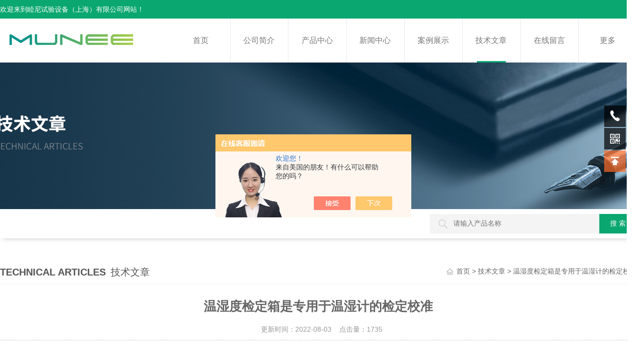

--- FILE ---
content_type: text/html; charset=utf-8
request_url: http://www.munee.com.cn/Article-3093428.html
body_size: 4919
content:
<!DOCTYPE html PUBLIC "-//W3C//DTD XHTML 1.0 Transitional//EN" "http://www.w3.org/TR/xhtml1/DTD/xhtml1-transitional.dtd">
<html xmlns="http://www.w3.org/1999/xhtml">
<head>
<meta http-equiv="Content-Type" content="text/html; charset=utf-8" />
<meta http-equiv="X-UA-Compatible" content="IE=edge,chrome=1" />
<meta name="renderer" content="webkit|ie-comp|ie-stand">
<meta name="viewport" content="width=device-width, initial-scale=1, maximum-scale=1, user-scalable=no">
<title>温湿度检定箱是专用于温湿计的检定校准-睦尼试验设备（上海）有限公司</title>
<META NAME="Keywords" CONTENT="温湿度检定箱">
<META NAME="Description" CONTENT="温湿度检定箱主要是专用于温湿计的检定校准，对温湿度的均匀性和稳定性要求高，箱子示值需要进行多点修正以保持准确度还需要满足多面观察窗等要求。是用来检测毛发温湿度表（计）、干湿球温度计、数字温湿度表和其它各类温湿度传感器的专用检定设备。">
<link type="text/css" rel="stylesheet" href="/skins/319902/css/animate.min.css" />
<link rel="stylesheet" type="text/css" href="/skins/319902/css/style.css"  />
<script src="/skins/319902/js/jquery-3.6.0.min.js"></script>
<link type="text/css" rel="stylesheet" href="/skins/319902/css/swiper.min.css">
<script src="/skins/319902/js/swiper.min.js"></script>
<!--导航当前状态 JS-->
<script language="javascript" type="text/javascript"> 
	var nav= '6';
</script>
<!--导航当前状态 JS END-->
<link rel="shortcut icon" href="/skins/319902/favicon.ico">
<script type="application/ld+json">
{
"@context": "https://ziyuan.baidu.com/contexts/cambrian.jsonld",
"@id": "https://www.munee.com.cn/Article-3093428.html",
"title": "温湿度检定箱是专用于温湿计的检定校准",
"pubDate": "2022-08-03T15:22:57",
"upDate": "2022-08-03T15:41:18"
    }</script>
<script language="javaScript" src="/js/JSChat.js"></script><script language="javaScript">function ChatBoxClickGXH() { DoChatBoxClickGXH('https://chat.chem17.com',318073) }</script><script>!window.jQuery && document.write('<script src="https://public.mtnets.com/Plugins/jQuery/2.2.4/jquery-2.2.4.min.js" integrity="sha384-rY/jv8mMhqDabXSo+UCggqKtdmBfd3qC2/KvyTDNQ6PcUJXaxK1tMepoQda4g5vB" crossorigin="anonymous">'+'</scr'+'ipt>');</script><script type="text/javascript" src="https://chat.chem17.com/chat/KFCenterBox/319902"></script><script type="text/javascript" src="https://chat.chem17.com/chat/KFLeftBox/319902"></script><script>
(function(){
var bp = document.createElement('script');
var curProtocol = window.location.protocol.split(':')[0];
if (curProtocol === 'https') {
bp.src = 'https://zz.bdstatic.com/linksubmit/push.js';
}
else {
bp.src = 'http://push.zhanzhang.baidu.com/push.js';
}
var s = document.getElementsByTagName("script")[0];
s.parentNode.insertBefore(bp, s);
})();
</script>
</head>
<body>

<!--top begin-->
<div class="top0">
    <div class="w1100 clear clearfix">
        <p>欢迎来到睦尼试验设备（上海）有限公司网站！</p>

    </div>
</div>

<div class="top">
    <div class="top2 w1100 clearfix">
        <div class="logo fl"><a href="/"><img src="/skins/319902/images/logo.jpg" alt="睦尼试验设备（上海）有限公司"/></a></div>
        <div class="nav">
            <!-- 控制menu -->
            <div class="nav_menu">
                <span></span>
                <span></span>
                <span></span>
            </div>    
            <div class="nav_list">     
              <ul class="nav_ul clearfix">
                  <li class="nav_item"><a id="navId1" href="/">首页</a></li>
                  <li class="nav_item"><a id="navId2" href="/aboutus.html" rel="nofollow">公司简介</a></li>
                  <li class="nav_item"><a id="navId3" href="/products.html">产品中心</a></li>
                  <li class="nav_item"><a id="navId4" href="/news.html">新闻中心</a></li>
                  <li class="nav_item"><a id="navId5" href="/successcase.html" rel="nofollow">案例展示</a></li>
                  <li class="nav_item"><a id="navId6" href="/article.html">技术文章</a></li>
                  <li class="nav_item"><a id="navId8" href="/order.html" rel="nofollow">在线留言</a></li>
                  <li class="nav_item">
                      <a id="navId9" class="on">更多</a>
                      <!--二级栏目-->
                      <i></i>
                      <div class="nav2">
                          <a href="/honor.html" rel="nofollow">荣誉资质</a>
                          <a href="/contact.html" rel="nofollow">联系我们</a>
                      </div>
                  </li>
              </ul>
              <div class="nav_mask"></div>
            </div>
        </div> 
    </div>
</div>
<!--top end-->

<script language="javascript" type="text/javascript">
      try {
          document.getElementById("navId" + nav).className = "active";
      }
      catch (e) {}
  </script>
  <script type="text/javascript">
      $('.nav_mask').click(function(){
          $('.nav_list').removeClass('open')
      })
      $('.nav_menu,.nav_list').click(function(e){
          e.stopPropagation();
      })
      $('.nav').find('.nav_menu').click(function(e){
          $('.nav_list').toggleClass('open')
      })
  
  </script>
<script src="https://www.chem17.com/mystat.aspx?u=muni2015"></script>

<script>
var _hmt = _hmt || [];
(function() {
  var hm = document.createElement("script");
  hm.src = "https://hm.baidu.com/hm.js?c859cf679a68a66656a38139cfd852c0";
  var s = document.getElementsByTagName("script")[0]; 
  s.parentNode.insertBefore(hm, s);
})();
</script>
<!--ny_banner 开始-->
<div class="ny_banner art_banner wow zoomIn"></div>
<!--ny_banner 结束-->
<div class="seabox"> 
  <div class="content w1100"> 
   <div class="sea_inp fr"> 
   	<form class="form1" name="form1" method="post" action="/products.html">
        <input class="serach" name="keyword" type="text" placeholder="请输入产品名称"> 
        <input class="sub" name="submit" style="cursor:pointer;" type="submit" value="搜 索"> 
    </form> 
   </div> 
   <div class="k_word fl"> 
   </div> 
  </div> 
</div>

<div class="w1100">
  <div class="list_box clear clearfix"> 
    <div class="list_right list_right2">
        	 <div class="box_bt">
        	     	<div class="box_right_title"><span>Technical articles</span>技术文章</div>
          <div class="bt_text_y"><span><a href="/">首页</a> > <a href="/article.html">技术文章</a> > 温湿度检定箱是专用于温湿计的检定校准</span></div>
          </div>
			        <div class="pro_photo">
       	  <div><h1>温湿度检定箱是专用于温湿计的检定校准</h1></div>
           <div class="pro_details_tongji">
  　更新时间：2022-08-03 &nbsp;&nbsp;&nbsp;点击量：<span id="Click">1735</span>
         </div>
          <div class="n_con" id="c_detail_wrap">
        	&nbsp;　　温湿度检定箱主要是专用于温湿计的检定校准，对温湿度的均匀性和稳定性要求高，箱子示值需要进行多点修正以保持准确度还需要满足多面观察窗等要求。是用来检测毛发温湿度表（计）、干湿球温度计、数字温湿度表和其它各类温湿度传感器的专用检定设备。<div>　　</div><div>　　产品特点：</div><div>　　1、根据大量检定温湿度表的实际需求，检测空间大，可同时检测多只机械式温湿度计，检定效率高；</div><div>　　2、箱体上双操作孔设计，使得检定员可以将双手伸入箱体，直接在箱体里调整被检仪表，大大提高了检定效率；</div><div>　　3、采用双层耐高温抗老化硅胶密封条，可有效保证实验区不受外界环境影响；</div><div>　　4、超厚保温层，设计了三面观察窗真空玻璃，冷量热量不散失，保证了升降温迅速稳定；设防霜装置及观察用可控照明灯；</div><div>　　5、采用人机界面，触摸屏控制，控制界面良好，控温逻辑采用可编程控制器，可一键导出储存数据；</div><div>　　6、控制用传感器采用高精度温湿度传感器，采用具有&ldquo;温度调控专家&rdquo;之称进口压缩机，稳定性高，具有PID参数自整定功能，保证了系统平衡快速稳定。</div><div>　　</div><div>　　设备用途：</div><div>　　1、温湿度检定箱又名环境试验机，试验各种材料耐热、耐寒、耐干、耐湿性能。适用于各级计量部门、气象部门、电子、电力等生产部门及大专院校、科研院所使用。</div><div>　　2、本机提供高温高湿的环境，以比较橡胶、塑料测试前后的材质变化及强力的减衰程度；</div><div>　　3、本机亦可模拟货柜环境，以检测橡胶、塑料在高温高湿下，褪色、收缩的情形，本机专门试验各种材料耐热，耐寒，耐湿的性能。</div>
          </div>
        </div>


         <div class="cl"></div>
        <div class="ye">
        <p>上一篇：<a href="/Article-3097515.html">复合盐雾试验箱的原理及操作时需要注意这些</a></p>
		<p>下一篇：<a href="/Article-3062925.html">低气压温湿度试验箱的特点</a></p>
		
	</div>
        </div>
  </div>
</div>
<div class="clearfix"></div>
<!--foot begin-->
<div class="pc_foot">
	<div class="pc_ft_main w1100">
		<div class="ft_list">
		<ul>
		<li><b>关于我们</b><a href="/aboutus.html" rel="nofollow">公司简介</a><a href="/news.html">新闻中心</a><a href="/honor.html" rel="nofollow">荣誉资质</a></li>
			<li><b>产品展示</b>
              
              
              <a href="/Products-39607687.html">MCCA小型冷水机</a>
              
              <a href="/Products-39607684.html">MCCA高低温一体机</a>
              
              <a href="/Products-39607683.html">MCCA水冷螺杆冷水机组</a>
              
              
            </li>
			
			<li><b>栏目导航</b><a href="/products.html">产品中心</a><a href="/successcase.html" rel="nofollow">案例展示</a><a href="/article.html">技术文章</a></li>
            <li><b>加入我们</b><a href="/order.html" rel="nofollow">在线留言</a><a href="/contact.html">联系我们</a></li>
		</ul>
		</div>
		
		<div class="ft_ewm"><img src="/skins/319902/images/side_ewm.jpg" class="ewm_img"><b>扫一扫，关注微信</b></div>
		
		<div class="clear"></div>
        <div class="foot_icona">
        	<span class="address">地址：上海市奉贤区青港园区奉永路108号</span>
            <span class="email">邮箱：manager@munee.cn</span>
        </div>
	</div>
	<div class="ft_copy">
     <div class="w1100">
      <div class="copy_l fl">版权所有 &copy; 2026 睦尼试验设备（上海）有限公司&nbsp;&nbsp;<a href="http://beian.miit.gov.cn/" target="_blank" rel="nofollow">备案号：沪ICP备15045800号-2</a> </div>
      <div class="copy_r fr">技术支持：<a href="https://www.chem17.com" target="_blank" rel="nofollow" >化工仪器网</a>&nbsp;&nbsp;<a href="https://www.chem17.com/login" target="_blank" rel="nofollow" >管理登陆</a>&nbsp;&nbsp;<a href="/sitemap.xml" target="_blank">sitemap.xml</a></div>
    </div>
    </div>
</div>

<!--右侧客服 开始-->
<div class="kfView1">
    <div class="tela"><a href="tel:15216888267"></a><div class="wz"><p>TEL：15216888267<em></em></p></div></div>
    <div class="wxa"><span></span><div class="code"><p><img src="/skins/319902/images/side_ewm.jpg" /><em></em></p><span>微信公众号</span></div></div>
    <a href="/products.html" class="pfpro"></a>
    <a href="/order.html" class="pflxwm"></a>
    <a class="totop"></a>
</div>
<!--右侧客服 结束-->

	
    
<!--网站漂浮 end-->
 
<script type="text/javascript" src="/skins/319902/js/pt_js.js"></script> 
<!--foot end-->
<script type="text/javascript" src="/skins/319902/js/wow.min.js"></script>

 <script type='text/javascript' src='/js/VideoIfrmeReload.js?v=001'></script>
  
</html></body>

--- FILE ---
content_type: text/css
request_url: http://www.munee.com.cn/skins/319902/css/style.css
body_size: 22405
content:
@charset "utf-8";
body,div,dl,ul,ol,li,h1,h2,h3,h4,h5,h6,pre,form,fieldset,textarea,p,blockquote,button,img,span {padding:0px;margin:0px;}
body {background:#fff;font-family:"PingFang SC",Helvetica,"Microsoft YaHei",Arial,"sans-serif";font-size:14px;}
/* 重置body 页面背景为白色 */
fieldset,img {border:0;vertical-align:middle;}
body,th,td,input,select,textarea,button {font-size:14px;line-height:1;font-family:"PingFang SC",Helvetica,"Microsoft YaHei",Arial,"sans-serif";color:#666;}
/* 重置页面文字属性 */
input,select,label,select,option,textarea,button,fieldset,legent {font-family:"PingFang SC",Helvetica,"Microsoft YaHei",Arial,"sans-serif";font-size:14px;}
ul {list-style:none;}
input,select,textarea {margin:0px;padding:0px;outline:none;blr:expression(this.onFocus=this.blur());font-family:"microsoft yahei";}
/*浮动样式*/
.fl {float:left;}
.fr {float:right;}
.clear {clear:both;}
.clearfix:after {content:'.';clear:both;display:block;height:0;visibility:hidden;line-height:0px;}
.clearfix {zoom:1}
/*宽度样式*/
.w1100 {width:1300px;margin:0 auto;}
@media screen and (max-width:1300px) and (min-width:1300px) {
.w1100 {width:95%;}
}
@media screen and (max-width:1199px) and (min-width:1080px) {
.w1100 {width:95%;}
}
@media screen and (max-width:1079px) and (min-width:768px) {
.w1100 {width:95%;}
}
@media screen and (max-width:767px) {
.w1100 {width:95%;}
}
/* 设置滚动条的样式 */
::-webkit-scrollbar { width:4px;}/* 滚动槽 */
::-webkit-scrollbar-track { background-color:#f0f0f0; border-radius:0px;}/* 滚动条滑块 */
::-webkit-scrollbar-thumb { background-color:#0a1a3e;}
::-webkit-scrollbar-thumb:window-inactive { background-color:#0a1a3e;}

input[type="button"], input[type="submit"], input[type="reset"] {-webkit-appearance: none;}
textarea {  -webkit-appearance: none;}
input{ border-radius: 0; } 

/*默认文字连接样式*/
a {color:#666;text-decoration:none;outline:none;blr:expression(this.onFocus=this.blur());font-family:"microsoft yahei";}
a:hover {color:#eb3c00;text-decoration:none;}

/*头部 开始*/
.top0{width:100%;background:#0aa770;padding:8px 0;position:relative;z-index:2;}
.top0 p{float:left;width:50%;color:#fff;font-size:14px;line-height:22px;}
.top0 span{display:block;float:right;width:50%;text-align:right;color:#fff;font-size:16px;font-weight:bold;line-height:22px;}
.top0 span em{display:inline-block;width:20px;height:20px;background:url(../images/tel.png) center center no-repeat;vertical-align:top;margin-right:5px;}

.top{box-shadow: 0 2px 10px 0 rgba(0,0,0,.1);background:#fff;}
.top .top2 {height:90px;}
.top2 .logo {width:25%; height:90px; overflow:hidden;padding:0; float:left;}
.top2 .logo a{display: table-cell;vertical-align: middle;height: 90px;}
.top2 .logo img{display: inline-block; max-width: 100%; height: auto; max-height: 100%;margin: 0; padding: 0;}
@media (max-width: 767px) {
	.top0{ display:none;}
	}
/*导航*/
.nav {height:90px;width:73%;float:right;margin-left:2%;}
.nav ::-webkit-scrollbar { display: none;}
.nav .nav_menu {display: none;}
.nav_item {float:left;position:relative;margin:0;width:12.5%; position:relative;}
.nav_item > a {display:block;width:100%;height:90px;line-height:90px;color: #777;font-size: 16px;text-align:center;-webkit-transition:all .4s;transition:all .4s;text-decoration:none;border-right:1px solid #eaeaea;}
.nav_item:hover>a {color:#fff;background-color:#0aa770;font-weight:bold;}
/*.nav_item > a.on {color:#fff;background-color:#0aa770;font-weight:bold;}*/
.nav_item div{background:#fff;position:absolute;top:90px;left:0;z-index:999999;width:100%;border-top:2px solid #047d53;display:none;-webkit-transition: all .25s;-moz-transition: all .25s;-ms-transition: all .25s;-o-transition: all .25s;transition: all .25s;}
.nav_item div a{display:block;width:90%;padding:0 5%;height:40px;line-height:40px;text-align:center;font-size:14px;color:#555;}
.nav_item div a:hover{color:#fff;background-color:#0aa770;}
.nav_item a.active:after{content:'';display:block;width:50%;height:3px;background:#0aa770;position:absolute;bottom:0; margin:0 auto; left:25%;}
.nav_item:hover div{display:block;}
.seabox{overflow:hidden;height:60px;font-family:"Microsoft Yahei";background: #ffffff;box-shadow: 6px 0 10px #c4c4c4,0px 0px 8px transparent;margin-bottom:50px;}
.seabox .content{font-family: "Microsoft Yahei";}
.sea_inp{width:32.5%;overflow: hidden;height: 40px;line-height: 40px;margin-top: 10px;}
.sea_inp .serach{width:66.6%;height:40px;border:0;background:#f4f4f4 url(../images/sea.png) no-repeat 18px center;line-height:40px;float:left;outline: none;display: block;position: relative;padding: 0 3.8% 0 11.5%;}
.sea_inp .sub{ width:18.1%; height:40px;border:0;float:left;cursor: pointer;display: block;color: #fff;background: #0aa770;}
.k_word{width:62.5%;height: 60px;line-height: 60px;overflow: hidden; text-overflow: ellipsis; white-space:nowrap;}
.k_word a{color:#6b6b6b;padding: 0 20px 0 5px;}
.k_word b{color:#333;display: inline-block;font-weight: normal;}
@media (max-width: 900px) {
	.top2 .logo { width:35%;}
	.nav { height:0; margin:0;width:65%;}
	.nav .nav_list { width: 60%; height: 100%; margin:0; padding: 0; position:fixed; top: 0; left: -100%; z-index: 999999; transition: 0.5s; -webkit-transition: 0.5s;}
	.nav .nav_list ul { width:60%; min-height:100%; background-color: #fff; position:relative; z-index: 999999;}
	.nav .nav_list .nav_mask { width:100%; height:100%; /*background-color:rgba(0, 0, 0, 0.6);*/ position:absolute; left:0; top:0; z-index:9998;}
	.nav .nav_list ul li { width: 100%; overflow: hidden; margin:0 auto; padding:0; background:none; box-sizing:border-box; position:relative;height: auto;}
	.nav .nav_list > ul > li:hover > a,.nav .nav_list ul li:hover a div a,.nav .nav_list ul li a.active{ color: #fff;}
	.nav .nav_list ul li a.active{ background:#0aa770;}
	.nav .nav_list ul > li a { display:block; width: 100%; line-height:60px; height:60px; color:#333; font-size:16px; text-align:left; padding:0 60px 0 20px; -webkit-box-sizing: border-box; -moz-box-sizing: border-box; box-sizing: border-box;}
	.nav .nav_list ul > li div a:hover{ color:#fff;}
	.nav_item div{ position:static; border-top:0;}
	.nav_item div a{background: #f5f5f5;margin-bottom: 1px;}
	.nav .nav_list ul > li a.on{ height:auto;}
	.nav .nav_list > ul > li i { display:block; width:60px; height:60px; background-size:14px 14px; position:absolute; top:0; right:0; background:url(../images/down2.png) center center no-repeat; background-size:14px 14px;}
	.nav .nav_list > ul > li:hover i{background:url(../images/down1.png) center center no-repeat;background-size: 14px 14px;}
	.nav .nav_list > ul > li i.cur { background-size:14px 14px;}
	.nav .nav_menu { display: block; width:24px; padding: 10px 7px; background-color:#fff; border: 1px solid #ccc; border-radius:2px; float:right;margin-top:20px;}
	.nav .nav_menu span { display: block; width: 24px; height: 2px; background-color: #ccc; border-radius: 1px;}
	.nav .nav_menu span + span { margin-top: 6px;}
	.nav .open { width:100%; overflow: auto; left: 0%;}
	.k_word{ display:none;}
	.sea_inp{ width:100%;}
	.nav_item a.active:after{ height:0;}
	
	}
@media (max-width: 767px) {
	.seabox{ margin-bottom:30px;}
	.top .top2 { height: 70px;}
	.top2 .logo { width:60%; height:70px;}
	.top2 .logo a{display: table-cell;vertical-align: middle;height: 70px;}
	.top2 .logo img{display: inline-block; max-width: 100%; height: auto; max-height: 100%;margin: 0; padding: 0;}
	.nav .nav_menu{ margin-top:15px;}
	.nav { height:0; margin:0;width:30%;}
	.nav .nav_list ul{width:80%;}
	
	}

/*----宽屏*banner----*/
.apple-banner {width:100%;height:586px;overflow:hidden;margin:0 auto;}
.apple-banner .swiper-container {width:100%;height:100%;}
.apple-banner .swiper-button-prev,.apple-banner .swiper-button-next {width:15%;height:100%;top:0;background:none;}
.apple-banner .swiper-button-prev {left:0;}
.apple-banner .swiper-button-next {right:0;}
.apple-banner .swiper-button-prev span,.apple-banner .swiper-button-next span {display:block;width:64px;height:64px;position:absolute;right:0;top:50%;margin-top:-32px;border-radius:100%;opacity:1;-webkit-transition:opacity 0.5s ease;transition:opacity 0.5s ease;}
.apple-banner .swiper-button-prev:hover span,.swiper-button-next:hover span {opacity:1;}
/*分页器*/.apple-banner .swiper-pagination {top:auto;bottom:20px !important;background:none;}
.apple-banner  .swiper-pagination-bullets  span.swiper-pagination-bullet {display:inline-block;width:12px;height:12px;margin:0 5px;cursor:pointer;background:none;border-radius:50%;opacity:1;}
.apple-banner  .swiper-pagination-bullets span {width:50px;height:3px;display:block;background:rgba(255,255,255,0.8);}
.apple-banner .swiper-pagination-bullets span.swiper-pagination-bullet {background:rgba(255,255,255,0.8);}
.apple-banner  .swiper-pagination-bullets span.swiper-pagination-bullet-active {background-color:#0aa770;}
.apple-banner  .swiper-pagination-bullet i {background-color:#ff7200;height:3px;transform:scaleX(0);transform-origin:0;display:block;}
.apple-banner .autoplay .firsrCurrent i {transition:transform 2.9s linear;transform:scaleX(1);}
.apple-banner .autoplay .current i {transition:transform 4s linear;transform:scaleX(1);}
.apple-banner  .autoplay .replace span {background-color:#fff;}
@media screen and (max-width:1199px) and (min-width:1080px) {
	.apple-banner{height:450px;}
}
@media screen and (max-width:1079px) and (min-width:768px) {
	.apple-banner{height:300px;}	
}
@media screen and (max-width:767px) {
	.apple-banner{height:160px;}
	.apple-banner .swiper-pagination {bottom: 10px !important;}
}


.indexTitle2 {text-align:center;position:relative;margin-bottom:34px;}
.indexTitle2 p {background:#e1e1e1;}
.indexTitle2 p {width:42.5%;height:1px;position:absolute;top:63px;}
.indexTitle2 .black {color:#0aa770;font-weight:700;font-size:40px;font-family:arial;text-transform:uppercase;line-height:42px;}
.indexTitle2 .adTitle {color:#ff6b26;font-size:26px;font-weight:500;}
.indexTitleLine-l {left:0;}
.indexTitleLine-r {right:0;}
@media (max-width: 767px) {
.indexTitle2 p {width:32.5%;}
	}

/*产品内容区*/
.product {margin-top:64px;}
.proL {width:21%;position:relative; float:left;}
/*产品分类 开始*/
.proL .h_left { width:100%; overflow:hidden; background-color:#fff; margin:0 0 30px;}
.proL .cp_type { margin:0;}
.proL .cp_type .hd {background:#0aa770 url(../images/protype_bt.png) no-repeat 254px  10px;padding: 12px 20px 16px 32px;position:relative;}
.proL .cp_type .hd b { height:40px; line-height:40px; font-size:22px; font-weight:bold; color:#fff;}
.proL .cp_type .hd:before {content:'';display:inline-block;width:1px;height:48px;background:url(../images/lb_line.png) center center no-repeat;position:absolute;left: 20px;top: 24px;}
.proL .cp_type .hd b span { display:inline-block;font-size:20px; color:#fff; text-transform:uppercase; font-family:"BEBAS";}
.proL .cp_type .hd b img{ display:inline-block; margin:0 8px;vertical-align: middle;}
.proL .cp_type .hd p{ font-size:14px; color:rgba(255,255,255,.35);}

.proL .cp_type .bd ul li {border-bottom: 1px solid #e6e6e6;background: #f3f3f3;}
.proL .cp_type .bd ul li p { height:60px; line-height:60px;}
.proL .cp_type .bd ul li p a { display:block; width:80%; padding:0 0 0 20px; overflow: hidden; line-height:60px; color:#333; font-size:16px; white-space:nowrap; text-overflow: ellipsis; float:left; -webkit-box-sizing: border-box; -moz-box-sizing: border-box; box-sizing: border-box;}
.proL .cp_type .bd ul li p span{ display:block; width:20%; height:100%; background:url(../images/cp_jt3.png) center center no-repeat; cursor:pointer; float:right;}
.proL .cp_type .bd ul li div { background:#fafafa; display:none;}
.proL .cp_type .bd ul li div a { display:block; height:48px; line-height:48px; color:#797979; font-size:14px; border-top:1px solid #e7e5e5; padding:0 20px 0 40px; overflow: hidden; text-overflow: ellipsis; white-space:nowrap;background:url(../images/icon4.png) 20px center no-repeat;}
.proL .cp_type .bd ul li div a:first-child {}
.proL .cp_type .bd ul li p:hover{ background: #0aa770;}
.proL .cp_type .bd ul li p:hover a{ color:#fff;}
.proL .cp_type .bd ul li p:hover span { background:url(../images/cp_jt4.png) center center no-repeat;}
.proL .cp_type .bd ul li.on p:hover span{ background:url(../images/cp_jt4.png) center center no-repeat;}
.proL .cp_type .bd ul li div a:hover { color:#0aa770; background:url(../images/icon5.png) 20px center no-repeat;}
.proL .cp_type .bd ul a.ckqb { display:block; height:34px; line-height:34px; font-size:16px; color:#333; background:#f1f1f1; width:94%; margin:10px auto; text-align:center; overflow: hidden; text-overflow: ellipsis; white-space:nowrap;cursor:pointer;}
.proL .cp_type .bd ul a.ckqb:hover { background:#0a78d7; color:#fff;}

@media screen and (max-width:1023px) and (min-width:768px) {
	.proL {width:100%; margin-bottom:20px;}
	.proL .h_left { margin:0;}
	.proL .cp_type { margin:0;}
	.proL .cp_type .hd{background: #0aa770 url(../images/mulu3.png) 96% center no-repeat;}
	.proL .cp_type .hd.on {background: #0aa770 url(../images/mulu2.png) 96% center no-repeat;}
	.proL .cp_type .bd { display:none;}
	.proL .cp_type .bd ul li:last-child { border:0;}
	.proL .cp_type .bd ul li p a { width:83%; line-height:52px; font-size:16px;}
	.proL .cp_type .bd ul li div a { font-size:14px;}
	.proL .cp_type .bd ul li p { height:52px;line-height:52px;}
	.proL .cp_type .bd ul li div a { height:48px;line-height:48px;}
	.proL .cp_type .bd ul li p span { width:16.5%;}
	
}
@media screen and (max-width:767px) {
	.proL {width:100%; margin-bottom:20px;}
	.proL .h_left { margin:0;}
	.proL .cp_type { margin:0;}
	.proL .cp_type .hd{background: #0aa770 url(../images/mulu3.png) 96% center no-repeat;}
	.proL .cp_type .hd.on {background: #0aa770 url(../images/mulu2.png) 96% center no-repeat;}
	.proL .cp_type .bd { display:none;}
	.proL .cp_type .bd ul li:last-child { border:0;}
	.proL .cp_type .bd ul li p a { line-height:48px; font-size:16px;}
	.proL .cp_type .bd ul li div a { font-size:14px;}
	.proL .cp_type .bd ul li p { height:48px;line-height:48px;}
	.proL .cp_type .bd ul li div a { height:44px;line-height:44px;}
}
@media screen and (max-width:767px) {
	.proL .cp_type .hd span { display:none;}
}
/*产品分类 结束*/

/*相关文章*/
.lyNy_Xgwz { width:100%; overflow:hidden; margin:20px auto 30px; padding:0;background: #f2f2f2;}

.lyNy_Xgwz .hd{background:#0aa770 url(../images/art_bt.png) no-repeat 256px  6px;padding: 12px 20px 16px 32px;position:relative;}
.lyNy_Xgwz .hd b { height:40px; line-height:40px; font-size:22px; font-weight:bold; color:#fff;}
.lyNy_Xgwz .hd:before {content:'';display:inline-block;width:1px;height:48px;background:url(../images/lb_line.png) center center no-repeat;position:absolute;left: 20px;top: 24px;}
.lyNy_Xgwz .hd b span { display:inline-block;font-size:20px; color:#fff; text-transform:uppercase; font-family:"BEBAS";}
.lyNy_Xgwz .hd b img{ display:inline-block; margin:0 8px; vertical-align:middle;}
.lyNy_Xgwz .hd p{ font-size:14px; color:rgba(255,255,255,.35);}

.lyNy_Xgwz .Xgwz_list { width:100%; min-height: 150px; overflow:hidden; margin:0 auto; padding: 20px 10px 10px;box-sizing:border-box;-moz-box-sizing:border-box;-webkit-box-sizing:border-box;}
.lyNy_Xgwz .Xgwz_list ul li { width:100%; overflow:hidden; background:#fff; padding:13px 20px; position:relative; margin-bottom:10px;box-sizing:border-box;-moz-box-sizing:border-box;-webkit-box-sizing:border-box;} 
.lyNy_Xgwz .Xgwz_list ul li:hover{ background:#00833d;}
.lyNy_Xgwz .Xgwz_list ul li .Xgwz_name{ display:block; max-width:100%; overflow:hidden; font-size:16px; max-height:50px;display: -webkit-box; -webkit-line-clamp: 2;-webkit-box-orient: vertical;text-overflow: ellipsis;word-break: break-all;line-height:24px;}
.lyNy_Xgwz .Xgwz_list ul li:hover .Xgwz_name{ color:#fff;text-decoration: underline;}

.lyNy_Xgwz .Xgwz_list ul li.Xgwz_more{}
.lyNy_Xgwz .Xgwz_list ul li.Xgwz_more a{ display:block;}
.lyNy_Xgwz .Xgwz_list ul li.Xgwz_more:hover a{color:#fff;}
.lyNy_Xgwz .Xgwz_list ul li.Xgwz_more span { display:block; width:60px; height:47px; cursor:pointer; position:absolute; top:0; right:0;background:url(../images/mulu4.png) center center no-repeat; background-size:20px 20px;}
.lyNy_Xgwz .Xgwz_list ul li.Xgwz_more:hover span{ background:url(../images/mulu5.png) center center no-repeat; background-size:20px 20px;}
@media screen and (max-width:1079px){
.lyNy_Xgwz .hd{background: #0aa770 url(../images/art_bt.png) no-repeat 99% 6px;}
}
@media screen and (max-width:767px){
.lyNy_Xgwz .hd{background: #0aa770 url(../images/art_bt.png) no-repeat 99% 6px;}
}

.product .proR {width:77%;}
.proR .tlt2 {border-bottom:1px solid #f1f1f1;height:42px;/*background:#0d9dd1;*/ line-height:42px;font-size:20px;font-weight:bold;color:#555;text-indent:10px;}
.proR .tlt2 span {font-size:14px;margin-left:10px;font-family:arial;color:#999;font-weight:normal;}
.proR .tlt2 a {font-size:14px;font-weight:normal;color:#999;float:right;margin-right:10px;}


.about {width:100%;height:347px;background:url(../images/about_bg.jpg) no-repeat center;margin-top:40px;}
.about .img {width:453px;height:354px;margin-top:11px;}
.about .text {width:588px;}
.about h2 {width:220px;height:30px;background:#006b95;margin:0 auto;font-size:20px;color:#fff;line-height:30px;text-indent:10px;margin-top:20px;}
.about h2 a {color:#fff;}
.about h2 a:hover {text-decoration:none;}
.about h2 span {font-size:14px;font-family:arial;color:#fff;margin-left:10px;font-weight:normal;}
.about .wz {margin-top:10px;width:588px;height:238px;overflow:hidden;color:#fff;line-height:25px;font-size:14px;}
.about .wz p {color:#fff;font-size:14px;text-indent:2em;line-height:24px;}
.idx_con .bt {padding-top:30px;width:18%;height:68px;margin:0 auto;text-align:center;}
.idx_con .bt div {font-size:30px;color:#0d9dd1;line-height:40px;font-weight:bold;}
.idx_con .bt div span {color:#009240;}
.idx_con .bt p {font-size:16px;font-family:arial;color:#999;text-align:center;margin-top:5px;}
.case {margin-top:20px;}
.bt {width:100%;margin:0 auto 20px;text-align:center;}
.bt div {width:100%;color:#222222;font-size:36px;line-height:38px;margin-top:10px;}
.bt div span {color:#009240;}
.bt p {width:100%;color:#eb3c00;font-size:36px;line-height:40px;font-weight:bold;}
.case .dwy {font-size:18px;color:#009240;text-align:center;margin-top:20px;}
.photo {position:relative;margin-top:30px;height:193px;}
.photo a.plus {width:25px;height:30px;display:block;position:absolute;left:-55px;top:67px;background:url(../images/jt_left.jpg) no-repeat;z-index:999;}
.photo a.minus {width:25px;height:30px;display:block;position:absolute;right:-55px;top:67px;background:url(../images/jt_right.jpg) no-repeat;}
.photo a.plus:hover {width:25px;height:30px;display:block;position:absolute;left:-55px;top:67px;background:url(../images/jt_left1.jpg) no-repeat;z-index:999;}
.photo a.minus:hover {width:25px;height:30px;display:block;position:absolute;right:-55px;top:67px;background:url(../images/jt_right1.jpg) no-repeat;}
.photo .box {position:absolute;left:0px;top:0px;width:1100px;height:193px;overflow:hidden}
.photo .box {position:absolute;left:0px;top:0px;width:1100px;height:193px;overflow:hidden}
.photo ul.pic {position:absolute;left:0;top:0;width:200000px;height:193px;overflow:hidden;}
.photo ul li {float:left;width:280px;height:282px;}
.photo ul li .proimg_bk {width:252px;height:162px;border:1px solid #ccc;position:relative;display:table-cell;text-align:center;vertical-align:middle;}
.photo ul li .proimg_bk .proimg {width:252px;line-height:162px;*line-height:222px;height:162px;*height:222px;text-align:center;position:static;+position:absolute;top:50%}
.photo ul li .proimg_bk img {vertical-align:middle;position:static;+position:relative;top:-50%;left:-50%;max-width:247px;max-height:157px}
.photo ul li:hover .proimg_bk {border:1px solid #0d9dd1;}
.photo ul li p {text-align:center;line-height:30px;font-size:14px;width:252px;display:block}
.photo ul li a:hover {text-decoration:none;}
.case .more {width:158px;height:38px;border:1px solid #ccc;display:block;line-height:38px;text-align:center;font-size:14px;margin:20px auto;}
.case .more:hover {border:1px solid #0d9dd1;text-decoration:none;}
.service {width:100%;height:320px;background:url(../images/service.jpg) no-repeat center;margin-top:40px;}
.service .tact {margin-left:87px;margin-top:110px;}
.service .tact h2 {font-size:24px;color:#fff;font-weight:normal;text-align:center;margin-bottom:10px;}
.service .tact p {font-family:Georgia;font-weight:bold;font-size:30px;color:#fff;line-height:30px;}
.service .fw {width:634px;margin-top:30px;}
.service .fw h2 {color:#fff;height:30px;border-bottom:1px solid #fff;}
.service .fw h2 span {font-family:arial;font-size:14px;font-weight:normal;margin-left:10px;color:#fff;}
.service .fw .wz {font-size:14px;color:#fff;line-height:30px;text-indent:2em;margin-top:10px;width:634px;height:175px;overflow:hidden;}
.service .fw .wz p {color:#fff;}
.news {margin-top:40px;margin-bottom:26px;}
.news .bt {width:18%;height:68px;margin:0 auto 20px;text-align:center;}
.news .bt div {font-size:30px;color:#0d9dd1;line-height:40px;font-weight:bold;}
.news .bt div span {color:#009240;}
.news .bt p {font-size:16px;font-family:arial;color:#999;text-align:center;margin-top:5px;}
.news .gs {width:48.1%;}
.news .gs .tlt {height:45px;background:#0d9dd1;line-height:45px;font-size:18px;color:#fff;font-weight:normal;text-indent:10px;}
.news .tlt span {font-size:16px;color:#fff;margin-left:10px;}
.news .tlt a {font-size:16px;font-family:arial;float:right;margin-right:10px;color:#fff;}
.news dl {margin-top:15px;width:530px;}
.news dl dt {width:198px;height:148px;border:1px solid #ccc;float:left}
.news dl dd {width:310px;float:left;margin-left:20px;}
.news dl dd.dd1 {width:310px;height:20px;overflow:hidden;margin-top:5px;}
.news dl dd.dd1 a {font-size:14px;font-weight:bold;color:#333;}
.news dl dd.dd1 a:hover {color:#0d9dd1;}
.news dl dd.dd2 {width:310px;line-height:24px;text-indent:2em;height:66px;overflow:hidden;margin-top:8px;}
.news .gs dl dd.dd3 a {width:80px;height:30px;background:#0d9dd1;display:block;line-height:30px;text-align:center;color:#fff;margin-top:16px;}
.news .gs dl dd.dd3 a:hover {text-decoration:none;background:#009240;}
.news ul {margin-top:12px;}
.news ul li {width:100%;line-height:44px;background:url(../images/news_tb1.jpg) no-repeat left;text-indent:18px;overflow:hidden;}
.news ul li a {font-size:15px;display:block;overflow:hidden;text-overflow:ellipsis;white-space:nowrap;width:80%;float:left;}
.news .gs ul li:hover {background:url(../images/news_bt2.jpg) no-repeat left;}
.news ul li span {float:right;color:#999;width:20%;}
.news .hy {width:48.1%;}
.news .hy .tlt {height:45px;background:#009240;line-height:45px;font-size:18px;color:#fff;font-weight:normal;text-indent:10px;}
.news .hy dl dd.dd3 a {width:80px;height:30px;background:#009240;display:block;line-height:30px;text-align:center;color:#fff;margin-top:16px;}
.news .hy dl dd.dd3 a:hover {text-decoration:none;background:#0d9dd1;}
.news ul li:hover {background:url(../images/news_bt3.jpg) no-repeat left;}
.hot {margin-top:50px;}
.bot {width:100%;background:#1c1c1c;margin-top:10px;padding-bottom:20px;overflow:hidden;}
.friend {width:90%;max-width:1440px;margin:0 auto 20px;font-size:14px;color:#555;line-height:26px;padding-top:10px;}
.friend a {color:#555;margin-right:20px;}
.bot .bot_nav {text-align:center;line-height:40px;padding-top:30px;}
.bot .bot_nav a {font-size:14px;color:#595959;margin-right:1.5%;}
.bot .bot_nav a:hover {text-decoration:none;color:#757474;}
.bot .bot_nav span {margin-right:1.5%;color:#595959;}
.bot2 .logo {width:103px;height:100px;margin-top:32px;margin-left:110px;}
.bot2 .tact {margin-top:26px;}
.bot2 .tact p {line-height:24px;color:#595959;}
.bot2 .tact p a {color:#696767;}
.bot2 .tact p a:hover {text-decoration:none;color:#757474;}
.bot2 .ewm {width:140px;height:140px;margin-top:22px;margin-right:20px;float:right}

/*==========内页样式开始========*/
#contant {width:90%;max-width:1300px;margin:0 auto 62px;min-height:500px;}
.list_box {margin-top:30px;}
.list_box .box_bt {width:100%;overflow:hidden;font-size:14px;border-bottom:1px solid #efefef;padding-bottom:5px;margin-bottom:30px;}
.n_pro_list .list .hover {background:#ff5400 url(../images/list_li.png) no-repeat 50px -22px !important;display:block;color:#fff;}
.list {width:230px;float:left;}
.list p {line-height:39px;height:39px;text-align:center;background-color:#0d9dd1;color:#fff;font-weight:bold;font-size:16px;}
.list p span {font-size:14px;font-weight:normal;color:#fff;}
.list ul {width:230px;height:auto;overflow:hidden;}
.list ul li {line-height:34px;background:#e6e6e6;margin-top:1px;}
.list ul li a {display:block;font-size:14px;color:#666;text-decoration:none;text-align:center;}
.list ul li a:hover {background:#009240;text-decoration:none;color:#fff;}
.list ul li .xl {display:none;}
.list ul li:hover .xl {display:block;}
.list ul li:hover .xl a {text-align:center;font-size:14px;font-weight:normal;display:block;background:#fff;}
.list ul li:hover .xl a:hover {background:#eee;}
.list_pro {width:230px;float:left;}
.list_pro p {line-height:70px;height:70px;text-align:center;background-color:#0d9dd1;color:#fff;font-weight:bold;font-size:24px;}
.list_pro p span {font-size:14px;font-weight:normal;color:#fff;}
.list_pro ul {width:230px;height:auto;overflow:hidden;}
.list_pro ul li {margin-top:1px;}
.proL ul li .a1 {display:block;height:38px;line-height:38px;background:#e6e6e6;font-size:14px;color:#555;text-decoration:none;text-align:center;margin:20px auto 0;width:90%;}
.proL ul li .a1:hover {background:#009240;text-decoration:none;color:#fff;}
.list_pro ul li .xl {display:none;}
.list_pro ul li:hover .xl {display:block;}
.list_pro ul li:hover .xl a {text-align:center;font-size:14px;font-weight:normal;display:block;background:#fff;}
.list_pro ul li:hover .xl a:hover {background:#eee;}
.list_pro ul li ul li {height:30px;line-height:30px;text-align:center}
.list_new {width:100%;float:left;margin-top:20px;}
.list_new p {text-align:center;background-color:#0aa770;color:#fff;font-size:24px;font-weight:bold;line-height:60px;height:60px;}
.list_new p span {font-size:14px;font-weight:normal;margin-top:5px;color:#fff;}
.list_new ul {overflow:hidden;line-height:40px;border-top:0;padding:0 0 10px;min-height:228px;min-height: 120px; border: 1px solid #eee;}
.list_new ul li {width:94%;height:40px;line-height:40px;text-align:left;overflow:hidden;margin:10px auto;border-bottom:1px dashed #dedede;}
.list_new ul li a {width:100%;overflow:hidden;white-space:nowrap;text-overflow:ellipsis;display:block;}
.list1 {width:100%;float:left;margin-top:20px;}
.list1>p {font-size:16px;font-weight:bold;}
.list1 p {line-height:45px;height:45px;text-align:center;background-color:#0d9dd1;color:#fff;font-size:24px;}
.list1 p a {color:#fff !important;text-decoration:none;}
.list1>p {font-size:24px;font-weight:bold;line-height:60px;height:60px;}
.list1 p span {font-size:14px;font-weight:normal;margin-top:5px;color:#fff;}
.list1 ul {overflow:hidden;border:4px solid #0d9dd1;line-height:40px;border-top:0;}
.list1 ul li {width:94%;margin:10px auto;overflow:hidden;}
.list1 ul li a.pro_hover {display:none;}
.list1 ul li .proimg_bk {width:100%;height:190px;border:1px solid #ececec;border-bottom:0;display:flex;justify-content:center;align-items:center;box-sizing:border-box;-moz-box-sizing:border-box;-webkit-box-sizing:border-box;}
.list1 ul li .proimg_bk img {max-width:100%;max-height:128px;}
.list1 ul li a {display:block;font-size:14px;color:#666;text-decoration:none;text-align:center;width:100%;overflow:hidden;white-space:nowrap;text-overflow:ellipsis;}
.list1 ul li a span:hover {text-decoration:none;color:#0d9dd1;}
.left_box {width:220px;float:left;}
.list_left {float:left;width:220px;margin-right:30px;}
.list_right {float:right;width:76.5%;}
.list_right2 {width:100%;}
.list_right #List4{ overflow:hidden;}
@media screen and (max-width:1023px) {
.list_right{ width:100%;}
}

/*==========商家信息========*/
.list_right .box_sj {width:415px;height:200px;border:1px solid #ccc;margin-top:20px;margin-right:14px;}
.list_right .box_sj .box_z {width:138px;height:194px;}
.list_right .box_sj .box_z img {border:1px solid #f0f0f0;margin:10px 0 0 10px;}
.list_right .box_sj .box_z .box_q {height:22px;line-height:22px;width:60px;background-color:#0d9dd1;color:#fff;text-align:center;margin:10px 0 0 42px;}
.list_right .box_sj .box_z .box_q a {color:#fff;font-size:14px;display:block;}
.list_right .box_sj .box_y {width:250px;margin-right:10px;}
.list_right .box_sj .box_y h2 {width:250px;height:40px;border-bottom:1px solid #ccc;font-size:14px;line-height:55px;font-weight:normal;}
.list_right .box_sj .box_y p {font-size:14px;line-height:24px;}
.list_right .box_sj .box_y p.box_h {height:45px;overflow:hidden;}
.top_title {line-height:39px;height:39px;text-align:center;background-color:#0d9dd1;}
.top_title h2 {font-family:"微软雅黑";font-size:16px;color:#fff;}
.top_title h2 span {font-size:14px;font-weight:normal;}
.left_con {line-height:20px;}
.left_con {border:1px solid #ccc;}
.left_con ul li {line-height:34px;border-bottom:1px dotted #ccc;}
.left_con ul li a {display:block;font-size:14px;color:#666;text-decoration:none;text-align:center;}
.left_con ul li a:hover {background:#ccc;text-decoration:none;color:#fff;}
.pro_pic {overflow:hidden;width:864px;}
.pro_pic ul {margin-left:20px;}
.pro_pic ul li a {display:block;text-decoration:none;}
.pro_pic ul li {width:248px;float:left;margin-right:30px;margin-top:30px;}
.pro_pic ul li .proimg_bk {width:248px;height:155px;border:1px solid #ccc;position:relative;display:table-cell;text-align:center;vertical-align:middle;}
.pro_pic ul li .proimg_bk .proimg {width:248px;/*line-height:155px;*line-height:215px;height:155px;*height:215px;*/ font-size:155px;text-align:center;position:static;+position:absolute;top:50%}
.pro_pic ul li .proimg_bk img {vertical-align:middle;position:static;+position:relative;top:-50%;left:-50%;max-width:243px;max-height:150px}
.pro_pic ul li p {width:250px;height:35px;height:35px;line-height:35px;text-align:center;font-size:14px;background:#0d9dd1;color:#fff;}
.pro_pic ul li:hover .proimg_bk {border:1px solid #009240;border-bottom:none;}
.pro_pic ul li:hover p {background:#009240;color:#fff;text-decoration:none;}
.pro_pic ul li dt {width:232px;height:154px;}
.pro_pic ul li dd {margin-top:10px;font-size:14px;color:#333;}
.moxing {overflow:hidden;width:220px;}
.lianxi_title h2 {color:#fff;padding-left:20px;font-family:"微软雅黑";font-size:15px;}
.lianxi_title {line-height:39px;background-color:#00AA3A;height:39px;}
.list_lbot {margin:15px 0 35px 0;}
.list_contact {border:1px solid #ccc;padding:10px;}
.list_contact p {line-height:24px;color:#818181;padding-left:15px;padding-right:15px;}
.pro_details_tongji {text-align:center;width:100%;border-bottom:1px dashed #ccc;padding-bottom:15px;margin-bottom:15px;font-size:14px;color:#999;}
.pro_photo {margin-top:-10px;overflow: hidden;}
.pro_photo h1 {text-align:center;line-height:50px;font-size:26px;font-weight:bold;margin-bottom:15px;}
.pro_photo p {color:#333;}
.n_con {color:#666;font-size:14px;line-height:30px;min-height:500px;}
.n_con p {line-height:24px;color:#333;margin-bottom:5px;padding-left:15px;padding-right:15px;color:#666;font-size:14px;}
.goto {color:#666;font-size:14px;line-height:24px;}
.goto p {line-height:24px;color:#666;padding-right:15px;padding-left:15px;}
.goto a {color:#666;}
.goto ul li {padding:20px;border-bottom:1px solid #ccc;}
.goto ul li a {font-size:14px;}
.goto ul li a.a1 {color:#0d9dd1;font-weight:bold;line-height:24px;}
.goto ul li dt a {color:#0d9dd1;font-weight:bold;line-height:24px;}
.goto ul li dd a {line-height:24px;margin-right:30px;}
.info_news span {float:right;color:#999;font-size:14px;width:16%;text-align:right;}
.info_news li {padding:0 2%;line-height:50px;background:url(../images/new_li.png) left center no-repeat;overflow:hidden;background:#f1f1f1;margin-bottom:16px;}
.info_news a {color:#666;font-size:14px;display:block;overflow:hidden;text-overflow:ellipsis;white-space:nowrap;width:80%;float:left;}
.info_news a:hover {color:#fff;text-decoration:none;}
.info_news li:hover {background:#0d9dd1;}
.info_news li:hover a {color:#fff;}
.info_news li:hover span {color:#fff;}
.liuyan {border:1px dashed #9f9f9f;margin-top:20px;padding-bottom:20px;padding-top:20px;}
.page {margin-top:20px;text-align:center;line-height:30px;height:30px;margin-bottom:30px;font-size:14px;}
.page a {color:#666;}
.page a:hover {color:#0d9dd1;}
.box_right {float:right;width:850px;}
.box_right .box_bt {width:850px;height:39px;font-size:14px;border-bottom:1px solid #e1e1e1;}
.box_right_title {color:#555;line-height:38px;font-size:20px;}
.box_right_title>span{font-weight:bold;text-transform : uppercase;margin-right:10px;}
.box_right_con {font-size:14px;}
.box_right_con p {line-height:34px;color:#666;}
.box_right_con img,box_right_con table {max-width:100% !important;height:auto !important;}
.bt_text_y {font-size:14px;line-height:31px;float:right;min-height:30px;margin-top:-36px;max-width:70%;background:url(../images/home.png) left center no-repeat;padding-left:20px;}
.bt_text_y span {float:right;color:#666;width:100%;overflow:hidden;white-space:nowrap;text-overflow:ellipsis;display:block;}
.bt_text_y span a {color:#666;}
.bt_text_y span a:hover {color:#eb3c00;}
.font_red {background:#009240;!important;display:block;color:#fff !important;}
.box_right_con3 {padding:20px 20px 0 0;}
.box_right_con a,.box_right_con3 a {}

@media screen and (max-width:767px) {
.box_right_title{ display:none;}
.bt_text_y{line-height: 25px;float:left; max-width:100%; margin-top:0;background: url(../images/home.png) left 7px no-repeat;}
.bt_text_y span{white-space: normal;}

.n_con{min-height:auto;}
}

/*article*/
.nei_product_text1 {text-align:center;font-weight:bolder;font-size:14px;color:#666;}
.nei_product_text2 {text-align:center;border-bottom:1px dashed #dfdfdf;line-height:30px;padding:10px 10px 0;font-size:13px;}
.nei_product_text3 {padding-top:20px 10px;}
.product_page {text-align:center;}
.product_page a {text-decoration:none;color:#666;}
.product_page a:hover {text-decoration:underline;}
.nei_article_text3 {padding:20px;line-height:26px;text-indent:2em;}

/*==========内页样式结束========*/
.box_right {float:right;width:850px;}
.box_right_con3 {padding:20px 20px 0 0;}
/*article*/
.nei_product_text1 {text-align:center;font-weight:bolder;font-size:14px;color:#666;}
.nei_product_text2 {text-align:center;border-bottom:1px dashed #dfdfdf;line-height:30px;padding:10px 10px 0;font-size:13px;}
.nei_product_text3 {padding-top:20px 10px;}
.product_page {text-align:center;}
.product_page a {text-decoration:none;color:#666;}
.product_page a:hover {text-decoration:underline;}

.n_con img {max-width:840px}
.product_bigimg_text .text1 {height:93px;overflow:hidden;padding:0;margin-bottom:14px;line-height:24px;}
.pro_con {padding-bottom:20px;}
.pro_con,.pro_con p {font-size:14px;color:#555;line-height:30px;}
.pro_con {margin-top:0;overflow: hidden;}
.pro_con img {display:block;max-width:100%;height:auto !important;}
.pro_con table {max-width:100% !important;height:auto !important;}
.sgt_btn {width:100%;height:50px;overflow:hidden;margin:24px auto 0;padding:0;}
.sgt_btn .sgt_bl,.sgt_btn .sgt_br {display:block;width:48%;height:50px;overflow:hidden;line-height:50px;color:#fff;font-size:16px;text-align:center;border:none;outline:none;margin:0;padding:0;}
.sgt_btn .sgt_bl {background-color:#0d9dd1;float:left;}
.sgt_btn .sgt_br {background-color:#009240;float:right;}

#qb_collection_img_mask {display:none !important;}

.conab {line-height:24px;color:#616161;}
.cintacttit {font-size:45px;color:#757575;background:url(../images/contactbg.jpg) no-repeat top center;width:100%;height:53px;margin:0 auto;font-weight:bold;font-family:Microsoft YaHei;padding-top:47px;text-align:center;margin-bottom:40px;}
.condiv {width:390px;margin:0 auto;margin-bottom:35px;}
.cdiv {line-height:30px;}
.ye {margin:30px auto 40px;}
.ye p{background:#f1f1f1;line-height:32px;color:#555;margin-top:20px;padding:5px 20px;overflow:hidden;text-overflow:ellipsis;white-space:nowrap;}
.ye a {color:#999;}
.ye a:hover {color:#eb3c00;}
.proR {}
.down_con ul {overflow:hidden;margin:30px auto 0;border-left:1px solid #f1f1f1;border-bottom:1px solid #f1f1f1;}
.down_con ul li {height:36px;overflow:hidden;}
.down_con ul li div {float:left;}
.down_con ul li.two {background:#f1f1f1;}
.down_con ul li p {float:left;font-size:14px;color:#555;height:34px;line-height:34px;width:140px;margin:0;padding:0;text-indent:28px;border:1px solid #f1f1f1;border-bottom:0;border-left:0;}
.down_con ul li span {display:block;float:left;font-size:14px;color:#999;height:34px;line-height:34px;width:282px;margin:0;padding:0;text-indent:30px;border:1px solid #f1f1f1;border-left:0;border-bottom:0;}
.down_con .down_btn a {display:block;width:70px;height:24px;line-height:24px;background:#009240;color:#fff;font-size:14px;text-align:center;text-decoration:none;border-radius:2px;margin-top:5px;margin-left:15px;text-indent:0;}
.down_con p.tlt {padding:0;padding-top:10px;font-weight:bold;border-bottom:1px solid #dedede;padding-bottom:10px;text-indent:15px;background:#f1f1f1;margin-top:20px;}
.down_con .jieshao {padding:20px 15px 0;}
.pro_con_tlt {margin-bottom:20px;border-bottom:1px solid #dedede;}
.pro_con_tlt span {display:block;width:14%;height:50px;line-height:50px;background:#0aa770;color:#fff;font-size:18px;font-weight:bold;text-align:center;}
.fvopvideo {width:100%;height:500px !important;max-width:806px;margin:0 auto;}
@media screen and (max-width:768px) {
	.pro_con_tlt span{ width:20%;}
	}
@media screen and (max-width:375px) {
	.pro_con_tlt span{ width:40%;}
	}
	
/*详情页内容超出设置*/
#c_detail_wrap #new-div .zoom-caret {display:none !important;}
#c_detail_wrap img,#c_detail_wrap p,#c_detail_wrap span,#c_detail_wrap video,#c_detail_wrap embed {height:auto !important;max-width:100% !important;max-height:100%;box-sizing:border-box;-moz-box-sizing:border-box;-webkit-box-sizing:border-box;white-space:normal;word-break:break-all;word-break:normal;}
#c_detail_wrap #new-div {overflow-x:hidden;overflow-y:hidden;width:100%;position:relative;}
#c_detail_wrap #new-div .zoom-caret {display:block;position:absolute;top:10px;right:5px;font-size:50px;color:#a7a5a5;z-index:2;padding:0;margin:0;opacity:.3;}
#c_detail_wrap #new-div table {transform-origin:left top;border-collapse:collapse;max-width:none!important;width:auto;}
#c_detail_wrap #new-div table td {padding:3px;}
#c_detail_wrap #new-div.on {overflow:scroll;width:100%;}
#c_detail_wrap #new-div.on .zoom-caret {display:none;}
/*设置滚动条样式*/#c_detail_wrap #new-div::-webkit-scrollbar {height:2px;}
/* 滚动槽 */#c_detail_wrap #new-div::-webkit-scrollbar-track {background-color:#f0f0f0;border-radius:0px;}
/* 滚动条滑块 */#c_detail_wrap #new-div::-webkit-scrollbar-thumb {background-color:#bfbfbf;}
#c_detail_wrap #new-div::-webkit-scrollbar-thumb:window-inactive {background-color:#3c3c3c;}

/*首页图标联系方式*/
.h_f_contact{width:100%;height:366px;background:url(../images/h_f_dt.jpg) bottom center no-repeat;margin-top:40px;}
.h_f_contact ul li{float:left;width:25%;padding:0 4.16%;}
.h_f_contact ul li .icon{width:80px;height:80px;border-radius:50%;padding:15px;margin:0 auto 40px;}
.h_f_contact ul li .icon img{width:80px;height:80px;}
.h_f_contact ul li span{display:block;border-radius:30px;font-size:16px; width:116px;height:32px;line-height:32px;text-align:center;overflow: hidden; text-overflow: ellipsis; white-space:nowrap;margin:14px auto 0;}
.h_f_contact ul li .tlt{font-size:24px;color:#333;text-align:center;margin-bottom:14px;}
.h_f_contact ul li .desc{font-size:15px;color: #999;text-align:center;line-height:26px;height:55px;overflow:hidden;}

.h_f_contact ul li.a1 .icon{background:#fd9319;border:8px solid #ffaf50;}
.h_f_contact ul li.a2 .icon{background:#24cdac;border:8px solid #46e5c5;}
.h_f_contact ul li.a3 .icon{background:#91bb4f;border:8px solid #a2c865;}

.h_f_contact ul li.a1 span{border:2px solid #fd9319;color:#fd9319;}
.h_f_contact ul li.a2 span{border:2px solid #24cdac;color:#24cdac;}
.h_f_contact ul li.a3 span{border:2px solid #91bb4f;color:#91bb4f;}
@media screen and (max-width:1023px) {
.h_f_contact{height: 400px;}
}

@media screen and (max-width:767px) {
.h_f_contact{ display:none;}
}
/*友情链接*/
.ly_links {  margin:0 auto;}
.ly_links .links_tit { width:14.17%; height:54px; overflow:hidden; margin:0; padding:40px 0;  float:left;}
.ly_links .links_tit p{background-color:#0aa770;width:44px;height:44px;padding:5px;border-radius:50%;margin:0 15px 0 0;float:left;text-align:center;}
.links_tit img { display:inline-block; width:80%; height:80%; overflow:hidden;  padding:0;vertical-align:middle;margin-top:5px; }
.links_tit b { height:20px; overflow:hidden; line-height:20px; color:#0aa770; font-size:20px;margin-top:5px; margin-bottom:8px; display:block;}
.links_tit span { display:inline-block; height:16px; overflow:hidden; line-height:16px; color:#0aa770; font-size:16px; font-family:"Arial";}
.ly_links .links_list { display:table; min-height:100px; margin:0; overflow:hidden;float:left;width: 85.8%;}
.links_list p {vertical-align:middle; line-height:25px;padding: 40px 0;}
.links_list p a { display:inline-block; line-height:25px; color:#666; font-size:14px; margin:0 10px 0 10px; padding:0;}
.links_list p a:hover { color:#0aa770;}
@media screen and (max-width:1199px) and (min-width:1080px) {
	.ly_links .links_tit{width:16%;}
	.ly_links .links_list{width:83%;}
	}
@media screen and (max-width:1079px) and (min-width:768px) {
	.ly_links .links_tit{width:22%;}
	.ly_links .links_list{width:77%;}
	}
@media screen and (max-width:767px) {
	.links_tit b{ display:none;}
	.ly_links .links_tit{width:16%;}
	.ly_links .links_list{width:83%;}
	.links_tit span{ line-height:20px;}
}
@media screen and (max-width:320px) {
	.ly_links .links_tit{width:18%;}
	.ly_links .links_list{width:81%;}
}
/*底部*/
.pc_foot { width:100%; background:#0aa770;}
.pc_ft_main { padding:20px 0 30px;position:relative;}
.foot_logo{width:135px;height:134px;position:absolute;top:-60px;left:50%;margin-left:-67.5px;transition: 0.5s;cursor:pointer;}
.foot_logo:hover{-webkit-transform: rotate(360deg);-o-transform: rotate(360deg);-moz-transform: rotate(360deg);transform: rotate(360deg);}
.pc_ft_main .ft_list {float:left;overflow:hidden;margin: 10px 10% 0 0;padding:0;width: 75%;}
.ft_list ul {display: -webkit-flex;display: flex;flex-wrap: wrap;}
.ft_list ul li {width: 22%;overflow:hidden;padding: 20px 2% 0 4.2%;border-right:1px solid rgba(255, 255, 255, 0.1);float:left;box-sizing:border-box;-moz-box-sizing:border-box;/* Firefox */-webkit-box-sizing:border-box;box-sizing:border-box;-moz-box-sizing:border-box;-webkit-box-sizing:border-box;}
.ft_list ul li:nth-of-type(2){ width:34%;}
.ft_list ul li b { width:100%; height:30px; overflow:hidden; line-height:30px; color:#fff; font-size:18px; margin:0 auto 20px; padding:0; display:block;}
.ft_list ul li a { display:block; width:100%; height:30px; overflow:hidden; line-height:30px; color:#fff; font-size:14px; margin:0 auto; padding:0;white-space:nowrap;text-overflow:ellipsis;}
.ft_list ul li a:hover { color:#46e5c5;}
.ft_list ul li:first-child{text-align:left; padding-left:0;}
.ft_ewm {overflow:hidden; margin:0; padding:0; float:right;margin-top: 20px;width: 15%;}
.ft_ewm img{ max-width:100%; max-height:100%;}
.ft_ewm p { color:#fff; font-size:14px; margin:10px 0;}
.ft_ewm p span{ display:block; font-size:16px; font-weight:bold; color:#50a00e; margin-top:2px;}
.ft_ewm b { width:100%; overflow:hidden; color:#fff; font-size:14px; text-align:center; margin:10px 0; padding:0; display:block;}

.foot_icona{border-top:1px solid rgba(255, 255, 255, 0.1);margin-top:30px;}
.foot_icona span{display:block;float:left;height:50px;line-height:50px;padding-left:25px;color:#fff;font-size:14px;margin-right:15px;max-width:370px;overflow: hidden; text-overflow: ellipsis; white-space:nowrap;}
.foot_icona span.address{background:url(../images/icon_foot1.png) left center no-repeat;}
.foot_icona span.email{background:url(../images/icon_foot3.png) left center no-repeat;}
.foot_icona span.fax{background:url(../images/icon_foot4.png) left center no-repeat;}

.pc_foot .ft_copy { width:100%;overflow:hidden; color:#fff; font-size:14px; padding:14px 0; border-top:1px dotted rgba(255, 255, 255, 0.1);background:#047d53;}
.pc_foot .ft_copy  a{color:#fff;}
.ft_copy a:hover { color:#46e5c5;}
.ft_copy a.cp_lk { display:inline-block; float:right; color:#fff;}
.ft_copy a.cp_lk:hover { color:#0aa770;}
@media screen and (max-width:767px) {
	.pc_ft_main{padding: 30px 0 15px;}
	.pc_ft_main .ft_list,.foot_icona{ display:none;}
	.ft_ewm{ width:160px; margin:0 auto; float:none;}
	.pc_foot .ft_copy { text-align:center;line-height: 25px;}
	.pc_foot .ft_copy .w1100 .fl,.pc_foot .ft_copy .w1100 .fr{ float:none !important;}
}
/*右侧漂浮*/
.pf_new{width:166px;position: fixed;right: 20px;top:20%;z-index: 999; display:none;}
.pf_new .hd{width:100%;background:#047d53 url(../images/pf_tlt_bg.png) right center no-repeat;text-align:center;border-radius:8px 8px 0 0;padding: 16px 0 14px;}
.pf_new .hd p{font-size:18px;font-weight:bold;color:#fff;text-align:center;}
.pf_new .hd span{display:block;font-size:14px;color:#fff;font-style:italic;margin-top:2px;}
.pf_new .hd em{display:block;width:15px;height:15px;background:url(../images/pf_close.png) center center no-repeat;position:absolute;top:10px;right:10px;cursor:pointer;transition: 0.5s;}
.pf_new .hd em:hover{-webkit-transform: rotate(90deg); -o-transform: rotate(90deg);-moz-transform: rotate(90deg);transform: rotate(90deg);}	
.pf_new .conn{width:144px;border-left:1px solid #dedede;border-right:1px solid #dedede;border-bottom:1px solid #dedede;background:#fff;padding:10px 10px;}
.pf_new .conn .lxr{border-bottom:1px dashed #dedede;padding-bottom:10px;}
.pf_new .conn .lxr a.zx { display: block; width: 80%; margin: 10px auto 0px; height: 34px; line-height: 34px; text-align: center;
    font-size: 14px; color: #fff; border-radius: 40px; cursor: pointer;background: #047d53 url(../images/zx2.png) 17px center no-repeat;padding-left: 22px;box-sizing:border-box;-moz-box-sizing:border-box;-webkit-box-sizing:border-box;}
.pf_new .conn .lxr p{text-align:center;font-size:14px;color:#555;margin-bottom:0;}
.pf_new .conn .lxr p img{vertical-align:middle;margin-top:-2px;margin-right:4px;}
.pf_new .conn .lxr a.qq{display:block;width:92px;height:22px;background:url(../images/pf_icon2.png) center center no-repeat;margin:5px auto 0;}
.pf_new .conn .tel{border-bottom:1px dashed #dedede;padding:10px 0;}
.pf_new .conn .tel p{text-align:center;font-size:14px;color:#555;}
.pf_new .conn .tel img{vertical-align:middle;margin-top:-2px;margin-right:4px;}
.pf_new .conn .tel span{display:block;font-size:18px;font-weight:bold;color:#ff6b26;text-align:center;overflow: hidden; text-overflow: ellipsis; white-space:nowrap;padding-top:6px;}
.pf_new .conn .wx{padding:10px 0;}
.pf_new .conn .wx p{width:88px;height:88px;background:url(../images/pf_code_bg.jpg) center center no-repeat;margin:0 auto;text-align:center;}
.pf_new .conn .wx p img{width:80px;height:80px;vertical-align:middle;}
.pf_new .conn .wx p .iblock {display:inline-block;height:100%;width:0;vertical-align:middle}
.pf_new .conn .wx span{display:block;text-align:center;font-size:12px;color:#999;margin-top:5px;}
.pf_new .conn .wx span em{font-style:normal;color:#ff6b26;}
.pf_new .bd{display:none;}
.pf_new .bd a{display:block;padding:10px 0;background:#fff;color:#555;font-size:14px;vertical-align:middle;text-align:center;border:1px solid #dedede;border-top:0;}
.pf_new .bd a p{height:20px;background:url(../images/pf_icon4.png) center center no-repeat;}
.pf_new .bd a span{display:block;text-align:center;padding-top:5px;}
.pf_new .bd a:hover{background:#047d53;color:#fff;width:100%;border:0;}
.pf_new .bd a:hover p{background:url(../images/pf_icon4_2.png) center center no-repeat;}
.pf_new_bx{width:40px;height:134px;background:#ff7802 url(../images/pf_tlt_bg2.png) bottom center no-repeat;border-radius:4px 0 0 4px;position:fixed;right:0;top:200px;z-index:99999;padding-top:5px;cursor:pointer;display:none;-webkit-transition: all .25s;-moz-transition: all .25s;-ms-transition: all .25s;-o-transition: all .25s;transition: all .25s;}
.pf_new_bx p{height:17px;background:url(../images/pf_icon5.png) center center no-repeat;animation:pulse 2s infinite;-webkit-animation:pulse 2s infinite;}
@-webkit-keyframes pulse{0%{-webkit-transform: translate(0, 0); transform: translate(0, 0);} 50%{-webkit-transform: translate(0, 10px); transform: translate(0, 10px);} 100%{-webkit-transform:translate(0, 0); transform: translate(0, 0);} }
@keyframes pulse{0%{-webkit-transform: translate(0, 0); transform: translate(0, 0);} 50%{-webkit-transform: translate(0, 10px); transform: translate(0, 10px);} 100%{-webkit-transform: translate(0, 0); transform: translate(0, 0);} }
.pf_new_bx span{font-size:17px;color:#fff;line-height:21px;font-weight:bold;text-align:center;display:block;padding-top:10px;}
.pf_new_bx em{display:block;height:19px;background:url(../images/pf_icon6.png) center center no-repeat;}
.pf_new_bx:hover{background:#ffa126 url(../images/pf_tlt_bg2.png) bottom center no-repeat;}
@media screen and (max-width:1023px) and (min-width:768px) {
 .pf_new,.pf_new_bx{ display:none;}
}
@media (max-width:767px) {
 .pf_new,.pf_new_bx{ display:none;}
	}
/*联系我们页面*/
.tags_title {border-bottom:1px solid #DDD;margin:40px 0 30px;}
.tags_title span {width:80px;padding:0 15px;font-size:16px;text-align:center;height:45px;line-height:45px;margin-bottom:-1px;background:#fff;color:#333;display:block;margin-left:5px;border:1px solid #DDD;border-bottom:1px solid #ffffff;font-weight:bold;}
.contact .tags_title {}
.contact .tags_title span {float:left;width:auto;cursor:pointer;}
.contact .tags_title span.ron {background:#f1f1f1;border:1px solid #f1f1f1;border-bottom:1px solid #DDD;color:#666;font-weight:normal;}
.contact .content2 {display:none;line-height:34px;font-size:16px;}
.contact .content1 ul {}
.contact .content1 ul li {float:left;width:30%;margin-right:5%;}
.contact .content1 ul li:nth-child(3n) {margin-right:0;}
.contact .content1 ul li a {display:block;}
.contact .content1 ul li a em {display:block;float:left;width:60px;height:60px;border:1px solid #ddd;border-radius:50%;margin-right:15px;}
.contact .content1 ul li.lx1 em {background:url(../images/contact_tel.png) center center no-repeat;}
.contact .content1 ul li.lx2 em {background:url(../images/contact_email.png) center center no-repeat;}
.contact .content1 ul li.lx3 em {background:url(../images/contact_address.png) center center no-repeat;-webkit-animation:bounce-up 1.4s linear infinite;animation:bounce-up 1.4s linear infinite;}
.contact .content1 ul li.lx3 a {cursor:default;}
.contact .content1 ul li a .wz {float:left;width:78%;}
.contact .content1 ul li a .wz p {font-size:20px;padding-bottom:10px;}
.contact .content1 ul li a .wz span {font-size:20px;color:#555;line-height: 30px;}
.lx_dz {width:100%;overflow:hidden;margin:40px auto; padding:1%;border:1px solid #d9d9d9;box-sizing:border-box;-moz-box-sizing:border-box;-webkit-box-sizing:border-box;}
.lx_dz .dz_map { width:100%; overflow:hidden;height:400px;margin:0 auto;}
@media screen and (max-width:1300px) and (min-width:768px) {
	.contact .content1 ul li{ text-align:center;}
	.contact .content1 ul li a em{ float:none; margin:0 auto;}
	.contact .content1 ul li a .wz{ width:100%; float:none;margin-top: 10px;}
	.contact .content1 ul li a .wz p{ padding-bottom:0;}
}
@media screen and (max-width:767px) {
	.contact .content1 ul li{ width:100%; margin-right:0; text-align: center;border-bottom: 1px solid #f5f5f5; margin-bottom: 20px;padding-bottom: 20px;}
	.contact .content1 ul li a em{ float:none; margin:0 auto;}
	.contact .content1 ul li a .wz{ width:100%; float:none;margin-top: 10px;}
	.contact .content1 ul li a .wz p{ padding-bottom:0;}
	}
/* 分页 */
#Pagination .wack1{text-align: center;margin: 30px auto 40px;color: #555;font-size: 14px;}
#Pagination .wack1 p{display:inline-block;float:left;height: 38px;line-height: 38px;margin-right:10px;}
#Pagination .wack1 .pz_fy a { display:inline-block;min-width:30px; height:30px; line-height:30px;padding:0 10px; border: #e1e1e1 1px solid; color:#272727; font-size:14px;  margin:0 5px;}
#Pagination .wack1 .pz_fy a:hover,
#Pagination .wack1 .pz_fy a.pnnum1{color:#fff; border:#0aa770 1px solid; background:#0aa770;}
#Pagination .wack1 .pz_fy input{display: inline-block;padding: 0 5px;background-color: #0aa770;height: 30px !important;line-height: 30px;text-align: center;margin: 0 5px;color: #fff;cursor: pointer;border: 0;outline: none;}
#Pagination .wack1 .pz_fy .p_input {display:inline-block;height:30px; line-height:30px;padding:0 10px; border: #e1e1e1 1px solid; color:#272727; margin:0 5px;background: #fff;}
#Pagination .wack1 .pz_fy .l_fy,
#Pagination .wack1 .pz_fy .r_fy{ width:80px;}
@media screen and (max-width:1023px) {
	#Pagination .wack1 .pz_fy{margin: 20px auto 30px;font-size: 0;text-align: center;color: #555;}
	#Pagination .wack1 .pz_fy a{height: 40px;line-height: 40px;padding: 0 20px;background: #ddd;}
	#Pagination .wack1 .pz_fy input, #Pagination .wack1 .pz_fy .p_input{ display:none;}
	}

.h_more_btn{display:block;width:147px;height:44px;line-height:44px;background:#0aa770;border:1px solid #0aa770;font-size:15px;color:#fff;overflow:hidden;margin:20px auto 0;text-align: center;border-radius:40px;-webkit-transition: all .25s;-moz-transition: all .25s;-ms-transition: all .25s;-o-transition: all .25s;transition: all .25s;}
.h_more_btn:hover{background:#ff6b26; color:#fff;border:1px solid #ff6b26;}

/*首页关于我们*/
.h_about{width:100%;background:#0aa770;padding:100px 0;}
.h_about .wz{float:right;width:55.3%;text-align: justify;}
.h_tlta .hd{float:left;width:100%;}
.h_tlta .hd p{font-size:34px;color:#fff;margin-bottom:14px;}
.h_tlta .hd p em{color: #fff;font-weight:bold;font-style:normal;}
.h_tlta .hd p span{color: #fff;font-size:28px;font-weight:bold;display:inline-block;margin-left:14px; text-transform : uppercase;}
.h_tlta .hd>em{font-style:normal;color: #fff;font-size:18px;}
.h_tlta .hd>i{display:block;width:82px;height:4px;background:#ff6b26;margin-top:20px;}
.h_tlta .bd{float:right;width:655px;text-align:right;}
.h_tlta .bd .h_more_btn{margin:0;display:inline-block;}
.h_about .wz .jieshao{margin:34px 0;color:#fff;line-height:26px;word-wrap:break-word;word-break:break-all;font-size:15px;height:105px;overflow:hidden;}
.h_about .pic_wrap{float:left;width:40.4%;position:relative;}
.h_about a.pic{display:block;width:100%;text-align:center;overflow:hidden;position:relative;z-index:2;}
.h_about a.pic img{max-width:100%;max-height:100%;vertical-align:middle;-webkit-transition:all 0.5s ease-out 0s;-moz-transition:all 0.5s ease-out 0s;-o-transition:all 0.5s ease-out 0s;transition:all 0.5s ease-out 0s;transition:-webkit-transform 2s;}
.h_about a.pic .iblock {display:inline-block;height:100%;width:0;vertical-align:middle;}
.h_about .pic_wrap:after{content:'';display:block;width:58%;height:400px;border:1px solid #fff;position:absolute;top:-41px;left: 21%;z-index:1;}
.h_about a.pic:hover img{-webkit-transform: scale(1.1);-moz-transform: scale(1.1);transform: scale(1.1);}
.h_about .h_more_btn{margin:20px 0 0;color:#fff;border:1px solid #fff;background:none; }
.h_about .h_more_btn:hover{background:#ff6b26; color:#fff;border:1px solid #ff6b26;}
@media screen and (max-width:1079px) {
.h_about{padding:40px 0;}
.h_about .pic_wrap{ width:100%;}
.h_about .wz{width:100%; text-align:center; margin-top:30px;}
.h_about .pic_wrap:after{ display:none;}
.h_tlta .hd>i{ margin:20px auto 0;}
.h_about .wz .jieshao{margin: 25px 0;height: 155px;}
.h_about .h_more_btn{ margin:20px auto 0;font-size: 18px;}
}


/*--首页产品展示 --*/
.h_pro{padding-bottom:40px;}
.h_pro ul{min-height:150px;}
.h_pro ul li{float:left;width: 23.125%;margin-right:2.5%;margin-bottom:30px;display:block;box-sizing:border-box;-moz-box-sizing:border-box;-webkit-box-sizing:border-box;position:relative;position:relative;-webkit-transition: all .25s;-moz-transition: all .25s;-ms-transition: all .25s;-o-transition: all .25s;transition: all .25s;overflow: hidden;}
@media screen and (min-width:1080px) {
.h_pro ul li:nth-child(4n) {margin-right: 0px;}
}
.h_pro ul li .pro_img{display: block;text-align:center;width:100%;height: 235px;border: 1px solid #eaeaea;border-bottom: 0;background:#fff;box-sizing:border-box;-moz-box-sizing:border-box;-webkit-box-sizing:border-box;overflow:hidden;}
.h_pro ul li:hover .pro_img:after{content:'';display:block;width:100%;height:100%;background:rgba(10,167,112,.8) url(../images/pro_hover.png) center center no-repeat;position:absolute;top:0;left:0;}
.h_pro ul li .pro_img img{vertical-align:middle;max-width:96%;max-height:96%;transition: all 1s;}
.h_pro ul li .pro_img .iblock {display:inline-block;height:100%;width:0;vertical-align:middle}
.h_pro ul li .tlt1{display:block;background:rgba(0,0,0,.5);width: 94%;padding: 0 3%;height:46px;line-height:46px;text-align:center;color:#fff;overflow: hidden;text-overflow: ellipsis;white-space:nowrap;-webkit-transition:all .25s;-moz-transition:all .25s;-ms-transition:all .25s;-o-transition:all .25s;transition:all .25s;font-size:16px;}
.h_pro ul li .wz{width:100%;height:92%;background-color:rgb(10, 167, 112,0.85);overflow:hidden;color:#FFFFFF;position:absolute;bottom:0;left:0;padding:5% 0;transform:perspective(1000px) rotate3d(1,0,0,80deg);transform-origin:50% 100%;transition:all 1s;opacity:0;}
.h_pro ul li .wz .tlt{display:block;padding:0 10px;font-size:16px;text-align:center;color:#fff;overflow: hidden; text-overflow: ellipsis; white-space:nowrap;-webkit-transition: all .25s;-moz-transition: all .25s;-ms-transition: all .25s;-o-transition: all .25s;transition: all .25s;height:40px;line-height:40px;text-align:center;margin-top: 70px;}
.h_pro ul li .wz p{font-size:14px;color:#fff;padding:0 20px;text-align:center;line-height: 21px;height: 63px;overflow: hidden;}
.h_pro ul li .wz a.more{display: block;margin-top: 8px;color:#fff;}
.h_pro ul li:hover .pro_img{box-shadow: 0 0 16px rgba(235,60,0,0.1);border: 1px solid #fff;}
.h_pro ul li:hover .wz{transform: rotate3d(0,0,0,0deg);opacity: 1;}
.h_pro ul li:hover .wz .tlt{color:#fff;}
.h_pro ul li:hover  .pro_img img{transform: scale(1.05);}
@media screen and (max-width: 1300px) and (min-width: 1300px){
}
@media screen and (max-width:1199px) and (min-width:1080px) {
}
@media screen and (max-width:1079px) and (min-width:768px) {
 .h_pro ul li{ width:32%; margin-right:2%;}
 .h_pro ul li:nth-child(3n){ margin-right:0;}
 .h_pro ul li .pro_img{ height:280px;}
}
@media screen and (max-width:767px) {
 .h_pro ul li{ width:48.5%; margin-right:3%;}
 .h_pro ul li:nth-child(2n){ margin-right:0;}
 .h_pro ul li .pro_img{height:240px;}
 .h_more_btn{ margin:0 auto;font-size: 18px;width: 120px;height: 38px;line-height: 38px;}
}
@media screen and (max-width:500px) {
	 .h_pro ul li .pro_img{height:200px;}
}
@media screen and (max-width:414px) {
	 .h_pro ul li .pro_img{height:160px;}
}

/*--内页产品展示 --*/
.h_pro2{padding-bottom:40px;}
.h_pro2 ul{min-height:280px;}
.h_pro2 ul li{float:left;width: 31.6666%;margin-right:2.5%;margin-bottom:30px;display:block;box-sizing:border-box;-moz-box-sizing:border-box;-webkit-box-sizing:border-box;position:relative;position:relative;-webkit-transition: all .25s;-moz-transition: all .25s;-ms-transition: all .25s;-o-transition: all .25s;transition: all .25s;overflow:hidden;}
@media screen and (min-width:768px) {
.h_pro2 ul li:nth-child(3n) {margin-right: 0px;}
}
.h_pro2 ul li .pro_img{display: block;text-align:center;width:100%;height: 290px;border: 1px solid #eaeaea;background:#fff;box-sizing:border-box;-moz-box-sizing:border-box;-webkit-box-sizing:border-box;overflow:hidden;}
.h_pro2 ul li .pro_img img{vertical-align:middle;max-width:96%;max-height:96%;transition: all 1s;}
.h_pro2 ul li .pro_img .iblock {display:inline-block;height:100%;width:0;vertical-align:middle}
.h_pro2 ul li .tlt1{display:block;position:absolute;bottom:0;left:0;background:rgba(0,0,0,.5);width:100%;height:46px;line-height:46px;text-align:center;color:#fff;overflow:hidden;-webkit-transition:all .25s;-moz-transition:all .25s;-ms-transition:all .25s;-o-transition:all .25s;transition:all .25s;font-size:16px; padding:0 2%;box-sizing:border-box;-moz-box-sizing:border-box;-webkit-box-sizing:border-box;}
.h_pro2 ul li:hover .pro_img:after{content:'';display:block;width:100%;height:100%;background:rgba(10,167,112,.8) url(../images/pro_hover.png) center center no-repeat;position:absolute;top:0;left:0;}
.h_pro2 ul li .wz{width:100%;height:90%;background:#0aa770;overflow:hidden;color:#FFFFFF;position:absolute;bottom:0;left:0;padding:5% 0;transform:perspective(1000px) rotate3d(1,0,0,80deg);transform-origin:50% 100%;transition:all 1s;opacity:0;}
.h_pro2 ul li .wz .tlt{display:block;padding:0 10px;font-size:16px;text-align:center;color:#fff;overflow: hidden; text-overflow: ellipsis; white-space:nowrap;-webkit-transition: all .25s;-moz-transition: all .25s;-ms-transition: all .25s;-o-transition: all .25s;transition: all .25s;height:40px;line-height:40px;text-align:center;margin-top: 45px;}
.h_pro2 ul li .wz p{font-size:14px;color:#fff;padding:0 20px;text-align:center;line-height: 21px;height: 63px;overflow: hidden;}
.h_pro2 ul li .wz a.more{display: block;margin-top: 8px;color:#fff;}
.h_pro2 ul li:hover .pro_img{box-shadow: 0 0 16px rgba(235,60,0,0.1);border: 1px solid #fff;}
.h_pro2 ul li:hover .wz{transform: rotate3d(0,0,0,0deg);opacity: 1;}
.h_pro2 ul li:hover .wz .tlt{color:#fff;}
.h_pro2 ul li:hover  .pro_img img{transform: scale(1.05);}
@media screen and (max-width:1023px) and (min-width:768px) {
.h_pro2 ul li .pro_img{ height:220px}
}
@media screen and (max-width:767px) {
.h_pro2 ul li{ margin-right:3%; width:48.5%;margin-bottom: 15px;}
.h_pro2 ul li:nth-child(2n) {margin-right: 0px;}
.h_pro2 ul li .pro_img{ height:240px;}

}

/*关于我们_荣誉资质*/
.box_right_con .case { margin: 40px 0;}
.ny_honor_scoll{width:100%;padding:10px 0 25px; position:relative;}
.ny_honor_scoll .item{position:relative;min-height: 240px; overflow:hidden;}
.ny_honor_scoll .swiper-button-prev,.ny_honor_scoll .swiper-button-next{ background:url(../images/jiantou_l.png) center center no-repeat; width:25px; height:45px; position:absolute; left:-50px; top:50%;margin-top:-22px;cursor:pointer;}
.ny_honor_scoll .swiper-button-next{ left:auto; right:-50px;  background:url(../images/jiantou_r.png) center center no-repeat; }
.ny_honor_scoll .content-slider{}
.ny_honor_scoll .content-slider li{margin-right:3%;width:22.75%;}
.ny_honor_scoll .content-slider li .pic{display:block;width:100%;float:left;height:260px;border:1px solid #DDDDDD;text-align:center;position:relative;overflow:hidden;box-sizing:border-box;-moz-box-sizing:border-box;-webkit-box-sizing:border-box;}
.ny_honor_scoll .content-slider li .pic img{max-width:95%;max-height:95%;vertical-align:middle;-webkit-transition: all .6s;-moz-transition: all .6s;-ms-transition: all .6s;-o-transition: all .6s;transition: all .25s;}
.ny_honor_scoll .content-slider li .pic .iblock {display:inline-block;height:100%;width:0;vertical-align:middle}
.ny_honor_scoll .content-slider li .pic:hover img{transform:scale(1.1);-ms-transform:scale(1.1);-webkit-transform:scale(1.1);-o-transform:scale(1.1);-moz-transform:scale(1.1);}
.ny_honor_scoll .lSPager{display:none;}
@media screen and (max-width:1199px) and (min-width:1080px) {
	.ny_honor_scoll{padding: 0 0 0;}
	.ny_honor_scoll .item{overflow: hidden;}
	.ny_honor_scoll .swiper-button-prev, .ny_honor_scoll .swiper-button-next{display:none;}
	.ny_honor_scoll .content-slider li .pic{height:200px;}
}
@media screen and (max-width:1079px) and (min-width:768px) {
	.ny_honor_scoll{padding: 0 0 0;}
	.ny_honor_scoll .item{overflow: hidden;}
	.ny_honor_scoll .swiper-button-prev, .ny_honor_scoll .swiper-button-next{display:none;}
	.ny_honor_scoll .content-slider li .pic{height:280px;}
}
@media screen and (max-width:767px) {
	.box_right_con .case{ margin:40px 0 0;}
	.ny_honor_scoll{padding: 8px 0 8px;}
	.ny_honor_scoll .item{overflow: hidden;min-height: 120px;}
	.ny_honor_scoll .swiper-button-prev, .ny_honor_scoll .swiper-button-next{display:none;}
	.ny_honor_scoll .content-slider li .pic{height:200px;}
}


/*内页产品展示*/
.proR .cp .col-sm-3 {float:left;position:relative;width:31.33333%;margin-right:3%;margin-bottom:30px;}
.proR .cp .col-sm-3:nth-child(3n){margin-right:0;}
.proR .cp .selected-solution>div {position:relative;width:100%;margin:0 auto;min-height:347px;}
.proR .cp  .swiper-container {width:100%;padding:20px 0 0;}
.proR .cp  .col-sm-3 {padding:0;top:0;transition:all .15s linear;box-sizing:border-box}
.proR .cp  .col-sm-3:hover {transition:all .25s linear}
.proR .cp .swiper-slide .pic {display:block;width:100%;height:275px;text-align:center;border:1px solid #eaeaea;box-sizing:border-box;background:#fff;}
.proR .cp .swiper-slide .pic img {max-width:90%;max-height:90%;vertical-align:middle;}
.proR .cp .swiper-slide .pic .iblock {display:inline-block;height:100%;width:0;vertical-align:middle}
.proR .cp .swiper-slide .wz{height:52px;width:auto;padding:0 40px 0 20px;background:#474747 url(../images/pro_tit_bg3.png) no-repeat 265px 0px;transition: 0.3s;}
.proR .cp .swiper-slide .wz .tlt {display:block;font-size:16px;color:#fff;height:50px;line-height:50px;overflow:hidden;text-overflow:ellipsis;white-space:nowrap;text-align:center;text-decoration:none;}
.proR .cp .swiper-slide .wz p {font-size:12px;line-height:18px;color:#333;height:35px;overflow:hidden;text-align:center;}
.proR .cp  .col-sm-3:hover .wz{background:#fa8b00 url(../images/pro_tit_bg3.png) no-repeat 265px -52px;}
.proR .cp  .col-sm-3:hover .wz .tlt{color:#fff;}

/*新列表页样式*/
/* 产品LIST列表*/ 
#prolist_box {padding:10px 0 0 0;clear:both;}
#prolist_box li {clear:both;border-bottom:1px dashed #ddd;padding-bottom:20px;margin-bottom:20px;overflow:hidden;}
.proli_img {width:25%;height:195px;border:1px solid #ddd;float:left;}
.proli_img a {display:block;width:100%;height:100%;text-align:center;}
.proli_img a img {max-width:90%;max-height:90%;vertical-align:middle;}
.proli_img a .iblock {display:inline-block;height:100%;width:0;vertical-align:middle}
.proli_text {float:right;font-size:14px;width:72%;margin-top:0}
.proli_text b {font-size:18px;line-height:20px;font-weight:normal;margin-bottom:15px;height:20px;overflow: hidden; text-overflow: ellipsis; white-space:nowrap;display:block}
.proli_text b a {color:#333333;}
.proli_text b a:hover {color:#0d9dd1;text-decoration:none;}
.proli_text p {color:#777;line-height:24px;font-size:14px;overflow: hidden; }
.proli_text .others p{display:inline-block;width:19%;vertical-align:top;margin-right:15px;overflow: hidden; text-overflow: ellipsis; white-space:nowrap;}
.proli_text p.desc {height:72px;margin-bottom: 10px;}
.proli_text p span {font-size:14px;margin-right:2%;line-height:30px;color:#0e9dd1;}
.proli_text .pro_mm {margin-top:12px;display:block;width:120px;height:35px;line-height:35px;color:#666;text-align:center;border:1px solid #dddddd;-webkit-transition:all .25s;-moz-transition:all .25s;-ms-transition:all .25s;-o-transition:all .25s;transition:all .25s;}
.proli_text .pro_mm:hover {color:#fff;background:#0d9dd1;text-decoration:none;border:1px solid #0d9dd1;}
.moreclass {height:30px;line-height:30px;display:block;color:#333;text-align:center;font-weight:bold;BACKGROUND:#ccc;margin:7px 5px;}
.moreclass:hover {color:#fff;}

#Content3 .hTit1{ width:100%; text-align:center; position:relative; z-index:6;}
#Content3 .hTit1 .tit1{ width:100%; color:#eb3c00; font-size:36px; line-height:40px; font-weight:bold;}
#Content3 .hTit1 .tit2{ width:100%; color:#222222; font-size:36px; line-height:38px; margin-top:20px;}
#Content3 .hTit1 .tit2 span{ position:relative; padding:0 70px; display:inline-block; vertical-align:top;}
#Content3 .hTit1 .tit2 span:after,
#Content3 .hTit1 .tit2 span:before{ float:left; width:28px; height:2px; position:absolute; left:0; top:50%; margin-top:-1px; content:''; background:#bcbcbc;}
#Content3 .hTit1 .tit2 span:before{ left:auto; right:0;}
#Content3 .hTit2 .tit1{ color:#fff;}
#Content3 .hTit2 .tit2{ color:#fff;}
#Content3 .hTit1 .tit2 span:after,
#Content3 .hTit1 .tit2 span:before{background:#fff;opacity:0.3; filter:alpha(opacity=30);}


/*首页技术文章*/
#Content5 .hNewsBg{width:100%; padding:40px 0 40px;}
#Content5 .hNews{ width:100%; margin-top:44px;min-height:356px;padding-bottom:30px;}
.news_list{width:100%;border:none !important;}
.news_list li{width:47.9%;height:85px;margin:0 4.2% 20px 0;cursor:pointer;border-bottom:1px dashed #dedede;float:left;padding-bottom:20px;}
.news_list li:nth-child(2n){margin-right:0;}
.news_list li .time{width:14.8%;height:85px;background:#24cdac;float:left;-webkit-transition: all .4s;-moz-transition: all .4s;-ms-transition: all .4s;-o-transition: all .4s;transition: all .4s;}
.news_list li .time p{display:block;width:100%;height:40px;line-height:40px;font-size:24px;font-weight:bold;color:#fff;text-align:center;margin-top:12px;}
.news_list li .time span{display:block;width:100%;height:22px;line-height:22px;color:#fff;font-size:16px;text-align:center;}
.news_list li .wz{float:right;width:81.7%;-webkit-transition: all .4s;-moz-transition: all .4s;-ms-transition: all .4s;-o-transition: all .4s;transition: all .4s;}
.news_list li .wz .tlt{display:block;height:30px;line-height:30px;color:#333;font-size:16px;overflow: hidden; text-overflow: ellipsis; white-space:nowrap;position:relative;-webkit-transition: all .4s;-moz-transition: all .4s;-ms-transition: all .4s;-o-transition: all .4s;transition: all .4s;}
.news_list li .wz .tlt:after{content:'';display:block;width:0;height:1px;background:#0aa770;position:absolute;top:50%;left:0;-webkit-transition: all .4s;-moz-transition: all .4s;-ms-transition: all .4s;-o-transition: all .4s;transition: all .4s;}
.news_list li:hover .wz .tlt{color: #0aa770;}
.news_list li .wz p{color: #999;line-height:20px;padding-top:10px;font-size:14px;height:40px;overflow:hidden;}
.news_list li:hover .time{background:#0aa770;margin-top:-5px;}
.news_list li:hover .time p{color:#fff;}
.news_list li:hover .time span{color:#fff;}
.news_list li:hover .wz{margin-top:-5px;}
.news_list li:hover .wz .tlt:after{content:'';width:30px;}
.news_list li:hover .wz .tlt{padding-left:35px;}
@media screen and (max-width:1023px) {
	.news_list li{ width:100%; margin-right:0;}
}
@media screen and (max-width:767px) {
#Content5 .hNewsBg{ padding-top:25px;}
.news_list li .time{width:20%;}	
.news_list li .wz{width:76%;}
}

/*案例展示*/
.h_brand{width:100%;background:#ffffff;padding:40px 0 30px;}
.h_brand .brand_bd{margin-top:40px;}
.h_brand .brand_bd ul{min-height:280px;}
.h_brand .brand_bd ul li{float:left;width: 23.125%;margin-right:2.5%;margin-bottom:30px;display:block;box-sizing:border-box;-moz-box-sizing:border-box;-webkit-box-sizing:border-box;position:relative;position:relative;-webkit-transition: all .25s;-moz-transition: all .25s;-ms-transition: all .25s;-o-transition: all .25s;transition: all .25s;}
@media screen and (min-width:1024px) {
.h_brand .brand_bd ul li:nth-child(4n) {margin-right: 0px;}
}
.h_brand .brand_bd ul li .pro_img{display: block;text-align:center;width:100%;height: 260px;border: 1px solid #eaeaea;background:#fff;box-sizing:border-box;-moz-box-sizing:border-box;-webkit-box-sizing:border-box;overflow:hidden;}
.h_brand .brand_bd ul li .pro_img img{vertical-align:middle;max-width:96%;max-height:96%;-webkit-transition: all .25s;-moz-transition: all .25s;-ms-transition: all .25s;-o-transition: all .25s;transition: all .25s;}
.h_brand .brand_bd ul li .pro_img .iblock {display:inline-block;height:100%;width:0;vertical-align:middle}
.h_brand .brand_bd ul li .wz{position:absolute;bottom:0;left:0;background:rgba(0,0,0,.5);width:100%;height:40px;overflow:hidden;-webkit-transition: all .25s;-moz-transition: all .25s;-ms-transition: all .25s;-o-transition: all .25s;transition: all .25s;}
.h_brand .brand_bd ul li .wz .tlt{display:block;padding:0 10px;font-size:16px;text-align:center;color:#fff;overflow: hidden; text-overflow: ellipsis; white-space:nowrap;-webkit-transition: all .25s;-moz-transition: all .25s;-ms-transition: all .25s;-o-transition: all .25s;transition: all .25s;height:40px;line-height:40px;text-align:center;}
.h_brand .brand_bd ul li .wz p{font-size:14px;color:#fff;padding:0 20px;text-align:center;line-height: 21px;height: 63px;overflow: hidden;}
.h_brand .brand_bd ul li:hover .pro_img{box-shadow: 0 0 16px rgba(235,60,0,0.1);border: 1px solid #fff;}
.h_brand .brand_bd ul li:hover .pro_img img{transform:scale(1.1);-ms-transform:scale(1.1);-webkit-transform:scale(1.1);-o-transform:scale(1.1);-moz-transform:scale(1.1);}
.h_brand .brand_bd ul li:hover .wz{ background:#0aa770;}
.h_brand .brand_bd ul li:hover .wz .tlt{color:#fff;}
.list_right  .h_brand{padding:0 0 0;}
@media screen and (max-width:1023px) and (min-width:768px) {
	.h_brand .brand_bd ul li{width: 32%;margin-right:2%;}
	.h_brand .brand_bd ul li:nth-child(3n) {margin-right: 0px;}
}
@media screen and (max-width:767px) {
	.h_brand .brand_bd ul li{width: 48%;margin-right:4%; margin-bottom:15px;}
	.h_brand .brand_bd ul li:nth-child(2n) {margin-right: 0px;}
	.h_brand .brand_bd ul li .pro_img{ height:220px;}
}

/*内页荣誉资质*/
.h_brand .brand_bd ul .lff_honor .pic{display: block;text-align:center;width:100%;height: 260px;border: 1px solid #eaeaea;background:#fff;box-sizing:border-box;-moz-box-sizing:border-box;-webkit-box-sizing:border-box;overflow:hidden;}
.h_brand .brand_bd ul .lff_honor .pic img{vertical-align:middle;max-width:96%;max-height:96%;-webkit-transition: all .25s;-moz-transition: all .25s;-ms-transition: all .25s;-o-transition: all .25s;transition: all .25s;}
.h_brand .brand_bd ul .lff_honor .pic .iblock {display:inline-block;height:100%;width:0;vertical-align:middle}
.h_brand .brand_bd ul .lff_honor .tlt{position:absolute;bottom:0;left:0;background:rgba(0,0,0,.5);width:100%;height:40px;overflow:hidden;-webkit-transition: all .25s;-moz-transition: all .25s;-ms-transition: all .25s;-o-transition: all .25s;transition: all .25s;}
.h_brand .brand_bd ul .lff_honor .tlt{display:block;padding:0 10px;font-size:16px;text-align:center;color:#fff;overflow: hidden; text-overflow: ellipsis; white-space:nowrap;-webkit-transition: all .25s;-moz-transition: all .25s;-ms-transition: all .25s;-o-transition: all .25s;transition: all .25s;height:40px;line-height:40px;text-align:center;box-sizing:border-box;-moz-box-sizing:border-box;-webkit-box-sizing:border-box;}
.h_brand .brand_bd ul .lff_honor .wz p{font-size:14px;color:#fff;padding:0 20px;text-align:center;line-height: 21px;height: 63px;overflow: hidden;}
.h_brand .brand_bd ul .lff_honor:hover .pic{box-shadow: 0 0 16px rgba(235,60,0,0.1);border: 1px solid #fff;}
.h_brand .brand_bd ul .lff_honor:hover .pic img{transform:scale(1.1);-ms-transform:scale(1.1);-webkit-transform:scale(1.1);-o-transform:scale(1.1);-moz-transform:scale(1.1);}
.h_brand .brand_bd ul .lff_honor:hover .tlt{ background:#0aa770;color:#fff;}
@media screen and (max-width:767px) {
	.h_brand .brand_bd ul .lff_honor .pic{ height:220px;}
}


/*内页关于我们页面 begin*/
.box_right_con .abouTit1{width:100%; text-align:center; color:#333333; font-size:30px; line-height:40px; position:relative; padding-bottom:37px;}
.box_right_con .abouTit1:after{ position:absolute; left:50%; bottom:0; content:''; background:#eb3c00; margin-left:-33px; width:66px; height:1px;}
.box_right_con .aboutC1{  width:100%; color:#666666; font-size:16px; line-height:36px; margin:30px 0 0 0; padding:0 0;min-height:300px;}

.box_right_con .about1{ width:100%;overflow: hidden;margin-bottom:30px;}
.box_right_con .aboutC2{ float:left; width:90%; margin:29px 0 0 0; padding:40px 5%;}
.box_right_con .aboutC2 .cont{ float:right; width:50%; background:#0aa770; background: rgb(10, 167, 112,.8);text-align:center; color:#fff; font-size:18px; line-height:36px; padding:40px;}
.box_right_con .aboutC2 .cont .p1{ float:left; width:100%; margin:36px 0 62px 0;}
.box_right_con .aboutC2 .cont .p0{ float:left; width:100%; line-height:0;}
@media (max-width: 880px) {
	.box_right_con .abouTit1{ font-size:28px;}
	.box_right_con .aboutC2{ display:none;}
	.box_right_con .about1{ margin-bottom:0;}
}

/*about2*/
.box_right_con .about2{ width:100%;padding:40px 0 20px;}
.box_right_con .aboutC3{width:100%; margin:36px 0 0 0; overflow:hidden;}
.box_right_con .aboutC3 .ul1{ margin:0 -15px;}
.box_right_con .aboutC3 .l1{ float:left; width:27.33%; text-align:center; padding:0 3%; position:relative;}
.box_right_con .aboutC3 .l1:after{ float:left; width:1px; height:84%; border-right:1px dashed #b2b2b2; position:absolute; right:0; top:8%; content:'';}
.box_right_con .aboutC3 .la{ float:left; width:80%; padding:0 10%;}
.box_right_con .aboutC3 .img{ float:left; width:100%; line-height:0;}
.box_right_con .aboutC3 .img img{ display:block; margin:0 auto; width:170px; height:170px; border-radius:50%;}
.box_right_con .aboutC3 .info{ float:left; width:100%; color:#666666; font-size:16px; line-height:30px; min-height:90px; margin-top:23px;}

.box_right_con .h_pro .abouTit1{margin-bottom:20px;}
.box_right_con .h_pro{padding: 0 0 0;background:#fff;}

/*内页关于我们页面 end*/


/*在线留言*/
.pro_form { width:100%; overflow: hidden; margin: 40px auto 0; padding: 0;}
.pro_form ul li { width:100%; overflow: hidden; margin: 0 auto 20px; padding: 0;}
.pro_form ul li p { width:8%; height: 40px; overflow: hidden; line-height: 40px; color: #666; font-size: 14px; margin: 0; padding: 0; float: left; box-sizing: border-box;}
.pro_form ul li .pro_fmipt { width:92%; overflow: hidden; border: 1px solid #dfdfdf; padding: 0; margin: 0; border-radius: 2px; position: relative; box-sizing: border-box;}
.pro_form ul li .pro_fmbtn { width:92%; overflow: hidden; padding: 0; margin: 20px 0 0; float: left;}
.pro_fmipt input, .pro_fmipt select { display:block; width:100%; height: 40px; overflow: hidden; line-height: 30px; color: #666; font-size: 14px; border: none; outline: none; margin: 0; padding: 4px 19px; box-sizing: border-box;}
.pro_fmbtn input { display:block; width:48%; height: 50px; overflow: hidden; line-height: 40px; color: #fff; font-size: 16px; background-color: #8d8d8e; border: none; outline: none; margin: 0; padding: 4px 19px; border-radius: 2px; box-sizing: border-box; float: left;cursor:pointer;}
.pro_fmbtn input.tj { margin:0 4% 0 0; background-color: #0aa770;}
.pro_form ul li .fm_half { width:48%; margin: 0 4% 0 0; float: left;}
.pro_form ul li .fm_half:nth-child(2n+2) { margin:0;}
.pro_form ul li .fm_half p { width:16.5%;}
.pro_form ul li .fm_half .pro_fmipt { width:83.5%;}
.pro_fmipt textarea { display:block; width:100%; height: 140px; overflow: hidden; line-height: 30px; color: #666; font-size: 14px; border: none; outline: none; resize: none; margin: 0; padding: 4px 19px; box-sizing: border-box;}
.pro_fmipt a { display:block; width: 100px; height: 40px; overflow: hidden; position: absolute; top: 0; right: 0;}
.pro_fmipt a img { display:block; width: 100px; height: 40px; margin: 0 auto; padding: 0;}


/*产品列表页*/
.pro_list2 { width:100%; min-height:400px; margin: 0 auto; padding: 0; float: right;}
.pro_list2 ul li { width:31%; margin: 0 3.5% 20px 0; padding: 0; float: left;}
@media (min-width:768px) {
.pro_list2 ul li:nth-child(3n+3) { margin:0 0 20px;}
}
.pro_list2 ul li .pro_img a { display: block; width:100%; height: 260px; margin: 0 auto; padding: 0; border: 1px solid #eee; background-color: #fff; position: relative; box-sizing: border-box;text-align:center;}
.pro_list2 ul li .xc_img a { display: block; width:100%; height: 200px; overflow: hidden; margin: 0 auto; padding: 0; border: 1px solid #eee; background-color: #fff; position: relative; box-sizing: border-box;}
.pro_img img, .xc_img img { max-width: 96%; max-height: 96%;vertical-align:middle;}
.pro_list2 ul li .pro_img a .iblock {display:inline-block;height:100%;width:0;vertical-align:middle}
.pro_list2 ul li .proxx { width:100%; height: 28px; overflow: hidden; line-height: 28px; color: #999; font-size: 14px; text-align: center; margin: 0 auto; padding: 0; background-color: #fff;}
.pro_list2 ul li p a { display: block; width:100%; height: 40px; overflow: hidden; line-height: 40px; color: #666; font-size: 16px; text-align: center; text-overflow: ellipsis; white-space: nowrap;padding-top:15px;}
.pro_list2 ul li .pro_img a:hover { border: 1px solid #fff; box-shadow:0 10px 20px rgba(0, 0, 0, 0.1);}
.pro_list2 ul li p a:hover { color: #0aa770;}
.more { overflow: hidden; margin: 0; padding:10px 0; text-align:center;}
.more .a1 { display: inline-block; width: 40%; height:40px; line-height: 40px; text-align: center; color: #fff; font-size: 14px; background-color: #0aa770; border: 1px solid #0aa770; margin: 0 8px;}
.more .a1:hover { background-color: #fff; color: #0aa770;border: 1px solid #0aa770; }
.more .a2 { display: inline-block; width: 40%; height:40px; line-height: 40px; text-align: center; color: #666; font-size: 14px; background-color: #fff; border: 1px solid #666; margin: 0 8px;}
.more .a2:hover { background-color: #666; color: #fff;}
.proL .pro_more{display:block;background:#ff7802;color:#fff;text-align:center;font-size:14px;height:30px;line-height:30px;}
@media (max-width:767px) {
.pro_list2 ul li { width:48%; margin-right:4%;}	
.pro_list2 ul li:nth-child(2n) { margin-right:0}
.pro_list2 ul li .pro_img a{ height:190px;}
.more .a1,.more .a2{margin: 0; width:48%;box-sizing:border-box;-moz-box-sizing:border-box;-webkit-box-sizing:border-box;}
.more .a1{ margin-right:4%;float: left;}
.more .a2{float:right;}
}
/*内页新闻动态*/
#List4 .newsList{ float:left; width:100%;}
#List4 .newsList li{float:left;width: 98%;background:#f7f7f7;margin-bottom: 20px;padding: 20px 2% 10px 0;-webkit-transition: all 0.5s ease-out 0s;-moz-transition: all 0.5s ease-out 0s;-o-transition: all 0.5s ease-out 0s;transition: all 0.5s ease-out 0s;position:relative;}
#List4 .newsList li .time{float:left;width:15%;height: 136px;text-align:center;border-right:1px solid #e0e0e0;-webkit-transition: all 0.5s ease-out 0s;-moz-transition: all 0.5s ease-out 0s;-o-transition: all 0.5s ease-out 0s;transition: all 0.5s ease-out 0s;}
#List4 .newsList li .time time{float:left;width:100%;color:#c2c2c2;font-size: 36px;line-height: 50px;font-family:Arial;font-weight:bold;margin:0 0 3px 0;}
#List4 .newsList li .time span{float:left;width:100%;color:#4c4c4c;font-size: 30px;line-height:48px;font-family:Arial;margin: 20px 0 0 0;}
#List4 .newsList li .img{ float:left; width:14%; height:154px; line-height:0; overflow:hidden; float:right;display: flex;justify-content: center;align-items: center;display:-webkit-box;-webkit-box-pack:center;-webkit-box-align:center;}
#List4 .newsList li .img img{-webkit-transition: all 0.5s ease-out 0s; -moz-transition: all 0.5s ease-out 0s; -o-transition: all 0.5s ease-out 0s; transition: all 0.5s ease-out 0s;transition: -webkit-transform 2s;vertical-align:middle;-ms-interpolation-mode:bicubic;max-width:100%;max-height:100%;}
#List4 .newsList li:hover .img img{ -webkit-transform: scale(1.1); -moz-transform: scale(1.1);transform: scale(1.1);}
#List4 .newsList li .text{float:left;width:66%;margin: 0 0 0 2%;min-height: 144px;}
#List4 .newsList li .text a{float:left;width:100%;color:#333333;font-size:17px;line-height:28px;margin: 10px 0 10px;-webkit-transition: all 0.5s ease-out 0s;-moz-transition: all 0.5s ease-out 0s;-o-transition: all 0.5s ease-out 0s;transition: all 0.5s ease-out 0s;text-align:justify;overflow:hidden; white-space:nowrap;text-overflow:ellipsis;display: block;}
#List4 .newsList li .text p{ float:left; width:100%; color:#999; font-size:14px; line-height:26px; height:78px; overflow:hidden; -webkit-transition: all 0.5s ease-out 0s; -moz-transition: all 0.5s ease-out 0s; -o-transition: all 0.5s ease-out 0s; transition: all 0.5s ease-out 0s;}
#List4 .newsList li .text time{ display:none;}
#List4 .newsList li.cc .text{width: 82%;}
#List4 .newsList li:hover{ background:#0aa770;}
#List4 .newsList li:hover .text a{ color:#fff;}
#List4 .newsList li:hover .text p{ color:#fff;opacity:0.8; filter:alpha(opacity=80);}
#List4 .newsList li:hover .time{border-right:1px solid #fff;border-right:1px solid rgba(255,255,255,0.2);}
#List4 .newsList li:hover .time time{ color:#fff;}
#List4 .newsList li:hover .time span{ color:#fff;}
@media screen and (max-width:767px) {
#List4 .newsList li .time{ width:29%;}
#List4 .newsList li .text,#List4 .newsList li.cc .text{ width:68%;}
#List4 .newsList li .img{ display:none;}
	}
/*#List4 .newsList2 li{padding:30px 2% 30px 0;width:98%;}
#List4 .newsList2 li .text{width:82%;margin:0 0 0 2%;}*/


/**产品详细介绍**/
.tjpro_tit {width:100%; height: 40px; overflow: hidden; line-height: 40px; color: #333; font-size: 24px; margin: 0 auto 10px; padding: 10px 0; border-bottom: 1px solid #eaeaea;}
.ny_main{padding-top:40px;}
.prodetail_con { width:100%; overflow: hidden; margin: 0 auto; padding: 0;}
.prodetail_con .prodetail_tit { width:100%; height: 40px; overflow: hidden; line-height: 40px; color: #333; font-size: 24px; margin: 0 auto 40px; padding: 10px 0; border-bottom: 1px solid #eaeaea;}
.prodetail_con .pro_xxjs { width:100%; overflow: hidden; margin: 40px auto; padding: 0;}
.pro_xxjs b { display:block; width: 100%; overflow: hidden; line-height: 26px; color: #333; font-size: 14px; font-weight: bold; margin: 0 auto; padding: 0;}
.pro_xxjs p, .pro_xxjs div { display:block; width: 100%; overflow: hidden; line-height: 26px; color: #666; font-size: 14px; text-align: justify; text-indent: 2em; margin: 0 auto; padding: 0;}
.pro_xxjs img { display:inline-block; max-width: 100%; margin: 10px auto; padding: 0;}
/**prodetail**/
.pro_detail_main { width:100%; height:auto; margin: 40px auto 0; padding: 0; position: relative;}
.pro_detail_main .pro_detail_img { width:480px; height: 480px; overflow: hidden; margin: 0; padding: 10px; border: 1px solid #eaeaea; box-sizing: border-box; float: left;}
.pro_detail_img .pro_detail_img_main { width:100%; height: 100%; margin: 0 auto; padding: 0; position: relative;}
.pro_detail_img_main img { display:block; max-width: 100%; max-height: 100%; margin: auto; padding: 0; position: absolute; left: 0; top: 0; right: 0; bottom: 0;}
.pro_detail_main .pro_detail_text { width:53%; min-height:374px; overflow: hidden; margin: 0; padding: 0 0 80px; float: right; position:relative;}
.pro_detail_text .proxxname { width:100%; overflow: hidden; line-height: 40px; color: #0aa770; font-size: 30px; text-align: justify; margin: 0 auto; padding: 0;}
.pro_detail_text .jyms { width:100%; height:140px; overflow:hidden; margin:20px auto; padding:20px; background-color:#f8f8f8; box-sizing: border-box;}
.pro_detail_text .jyms h1 { width:100%; height:100px; overflow:hidden; line-height:25px; color:#888; font-size:14px; text-align: justify; margin:0 auto; padding:0;}
.pro_detail_text .jyms h1 span { color:#333; font-weight: bold;}
.pro_detail_text ul { width:100%; margin: 20px auto; padding: 0;}
.pro_detail_text ul li { width:50%; height:30px; overflow: hidden; line-height: 30px; color: #888; font-size: 16px; text-align: justify; white-space:nowrap;	text-overflow: ellipsis; margin: 10px auto; padding: 0; float:left;}
.pro_detail_text ul li img { display:block; width:16px; height:16px; overflow:hidden; margin:7px 4px 7px 0; padding:0; float:left;}
.pro_detail_text ul li span { color:#333; font-weight: bold;}
.pro_detail_text .pro_detail_btn { width:100%; height: 60px; overflow: hidden; margin: 0 auto; padding: 0; position:absolute; left:0; bottom:6px;}
.pro_detail_btn a { display:block; width: 48%; height: 60px; overflow: hidden; line-height: 60px; color: #fff; font-size: 22px; text-align: center; margin: 0; padding: 0; float: left;}
.pro_detail_btn a.prodtl_btn1 { float:left; margin: 0 4% 0 0; background-color: #0aa770;}
.pro_detail_btn a.prodtl_btn2 { float:left; background-color: #4a4a4a;}
.pro_detail_btn a.prodtl_btn1:hover { background-color: #ff7802;}
.pro_detail_btn a.prodtl_btn2:hover { background-color: #ff7802;}

.swiper-container { width: 100%; height: 100%;}
.swiper-slide { text-align: center;}
.swiper-slide .part { width:100%; height: 100%; position: relative;}
.swiper-slide .part img { display:block; max-width: 100%; max-height: 100%; margin: auto; padding: 0; position: absolute; left: 0; top: 0; right:0; bottom:0;}
.swiper-pagination-bullet { width: 8px; height: 8px; background-color: rgba(0,0,0,0.5);}
#swiper-container-01 .swiper-pagination-bullet-active { background-color: #0d59ab;}


/**产品详情页产品图片切换**/
.prodetail_img { width:44%; height: 452px; margin: 0; padding: 0; box-sizing: border-box; float: left;}
#preview { width:100%; margin:0; text-align:center; position:relative;}
.list-h li { float:left;}
#spec-n5 { width:100%; height:82px; padding-top:10px; overflow:hidden;}
#spec-left { width:16px; height:64px; float:left; cursor:pointer; margin-top:3px;}
#spec-right { width:16px; height:64px; float:left;cursor:pointer; margin-top:3px;}
#spec-list { width:100%; float:left; overflow:hidden; margin:0; display:inline;}
#spec-list ul { }
#spec-list ul li { float:left; display:inline; padding:0; width:18.4%; height:80px; margin:0 2% 0 0;}
#spec-list ul li:last-child { margin:0;}
#spec-list ul li p { width:100%; height:100%; overflow:hidden; margin:0; padding:0; border:1px solid #eaeaea; position:relative; box-sizing: border-box;}
#spec-list ul li:hover p { border:1px solid #0d59ab;}
#spec-list ul li img { display:block; max-width:94%; max-height:94%; margin:auto; padding:0; position:absolute; left:0; top:0; right:0; bottom:0;}
/*jqzoom*/
.jqzoom { position:relative; width:100%; height:360px; overflow:hidden; padding:0; border:1px solid #eaeaea; box-sizing: border-box;}
.jqzoom img { display:block; max-width:100%; max-height:100%; margin:auto; padding:0; position:absolute; left:0; top:0; right:0; bottom:0;}
.zoomdiv { z-index:100;position:absolute;top:1px;left:0px; background:url(i/loading.gif) #fff no-repeat center center;border:1px solid #eaeaea;display:none;text-align:center;overflow: hidden; left:104%!important; top:0!important;}
.bigimg { }
.jqZoomPup { width:200px!important; height:200px!important; z-index:10;visibility:hidden;position:absolute;top:0px;left:0px;background:url(../images/mask.png) 0 0 repeat;opacity:0.5;-moz-opacity:0.5;-khtml-opacity:0.5;filter:alpha(Opacity=50);cursor:move;}
#spec-list { position:relative; width:100%; margin:0;}
#spec-list div { width:100%!important; height:70px!important; margin:0;}

#ceshi { display:block; margin:auto!important; left:0; top:0; bottom:0; right:0;position:absolute;}

.prodetail_img a.videoIco { left:20px!important; bottom:20px!important; z-index:99!important;}
.Warning { width:100%!important; height:100%!important;}
@media screen and (max-width:1199px) and (min-width:1080px) {
	.pro_detail_main { width:100%; padding:0;}
	.prodetail_img { width:45%; position:inherit;float: left;}
	#preview, #spec-n5, #spec-list, .jqzoom { width:100%;}
	.pro_detail_main .pro_detail_text { width:52%;}
	.pro_detail_text .pro_detail_btn { width:100%;}
	.zoomdiv { left:104%!important;}	
}
@media screen and (max-width:1079px) and (min-width:1024px) {
	.ly_NyProDetail { margin:40px auto;}
}
@media screen and (max-width:1023px) and (min-width:768px) {
	.pro_detail_main { width:100%; margin: 25px auto;}
	.prodetail_img { width:100%; height:auto; margin:0 0 20px;}
	#preview { width:100%;}
	.jqzoom { width:100%;height: 285px;}
	.pro_detail_main .pro_detail_text { width:100%;padding-top:0;height: auto;min-height:260px; padding-bottom:48px;}
	.pro_detail_text .proxxname { font-size:22px; line-height:32px;}
	.pro_detail_text .jyms { margin: 10px auto; padding: 12px 16px; height:auto;}
	.pro_detail_text ul { overflow:hidden; margin: 10px auto;}
	.pro_detail_text ul li { font-size:14px; margin: 6px auto;}
	.pro_detail_text .pro_detail_btn { height:48px;}
	.pro_detail_btn a { height:48px; line-height:48px; width:48%; font-size:16px;}
	.pro_detail_btn a.prodtl_btn1 { margin: 0 4% 0 0;}
	#spec-n5 { width:100%;}
	#spec-list { width:100%;}
	.zoomdiv,.jqZoomPup { display:none !important;}
}
@media (max-width:767px) {
	.pro_detail_main { width:100%; margin: 20px auto;}
	.prodetail_img { width:100%; height:auto; margin:0 auto 20px;}
	#preview { width:100%;}
	.jqzoom { width:100%;height: 285px;}
	.pro_detail_main .pro_detail_text { width:100%; padding-top:0; height: auto;min-height:260px; padding-bottom:48px;}
	.pro_detail_text .proxxname { font-size:22px; line-height:32px;}
	.pro_detail_text .jyms { margin: 10px auto;padding: 12px;height:auto;}
	.pro_detail_text ul { overflow:hidden; margin: 10px auto;}
	.pro_detail_text ul li { font-size:14px; margin: 4px auto;}
	.pro_detail_text .pro_detail_btn { height:48px;}
	.pro_detail_btn a { height:48px; line-height:48px; width:48%; font-size:16px;}
	.pro_detail_btn a.prodtl_btn1 { margin: 0 4% 0 0;}
	#spec-n5 { width:100%;}
	#spec-list { width:100%;}
	.zoomdiv,.jqZoomPup { display:none !important;}
}


.ny_banner{width:100%;position:relative;background:url(../images/ny_banner1.jpg) center center no-repeat;overflow: hidden;}
.ny_banner .slideshow {height: 300px;overflow: hidden;background-repeat: no-repeat;background-position: center center;background-size: cover;}

.ly_msg h3 { display:none!important;}
.ly_msg ul li { margin:0 auto 20px!important; color:#999; font-size:14px; line-height:44px;}
.ly_msg ul li h4 { width:12%!important; height:44px!important; line-height:44px!important;}
.ly_msg ul li .msg_ipt1, .ly_msg ul li .msg_ipt12, .ly_msg ul li .msg_ipt2 { height:44px!important; background: url(/images/tb_img.png) right center no-repeat!important;}
.ly_msg ul li .msg_ipt2, .msg_ipt2 input { width:160px!important;}
.msg_ipt1 input, .msg_ipt12 input, .msg_ipt2 input { height:44px!important;}
.ly_msg ul li .msg_ipt1, .ly_msg ul li .msg_ipt12, .ly_msg ul li .msg_tara { width:88%!important;}
.msg_ipt1 input, .msg_ipt12 input, .msg_ipt2 input, .msg_tara textarea { font-size:14px!important; background-color:#f8f8f8!important; border:none!important;}
.ly_msg ul li .msg_ipt1 #selPvc { height:44px!important; line-height:44px!important; color:#666!important; font-size:14px!important; background-color:#f8f8f8!important; border:none!important; padding:0 15px!important; box-sizing:border-box; -webkit-box-sizing:border-box; -ms-box-sizing:border-box; -o-box-sizing:border-box;}
.ly_msg ul li a.yzm_img { width:120px!important; height:44px!important; background: url(/images/tb_img.png) right center no-repeat!important;}
.ly_msg ul li a.yzm_img img { display:block; width:100%!important; height:100%!important;}
.ly_msg ul li .msg_btn { width:88%!important;}
.msg_btn input { width:160px!important; height:44px!important; line-height:44px!important; color:#fff!important; font-size:15px!important; text-align:center!important; border:none!important; background-color:#0aa770!important; cursor:pointer!important;}
.msg_btn input:last-child { background-color:#7d7d7d!important;}


/*首页公司相册和荣誉资质*/
.h_honor_box{ padding-top:40px;}
.h_honor_box .hd {text-align:center;}
.h_honor_box .hd span{display:inline-block;width:124px;height:40px;line-height:40px;text-align:center;font-size:15px;color:#555;border-radius:40px;margin:0 12px;cursor:pointer;background: #f1f1f1;}
.h_honor_box .hd span:hover{background:#0aa770;color:#fff;}
.h_honor_box .hd span.on{background:#0aa770;color:#fff;}
.h_honor_box .bd ul{display:none;padding-top:30px;overflow:hidden;min-height:210px;}
.h_honor_box .bd ul li{margin-right:3%;width:22.75%;float:left;}
.h_honor_box .bd ul li:nth-child(4n){margin-right:0;}
.h_honor_box .bd ul li div{border: 1px solid #dbdbdb;padding:4px;}
.h_honor_box .bd ul li a.pic{display:block;width:100%;height:255px;text-align:center;overflow:hidden;}
.h_honor_box .bd ul li a.pic img{max-width:96%;max-height:96%;vertical-align:middle;  -webkit-transition: all .6s; -moz-transition: all .6s;-ms-transition: all .6s; -o-transition: all .6s;transition: all .6s;}
.h_honor_box .bd ul li a.pic .iblock {display:inline-block;height:100%;width:0;vertical-align:middle}
.h_honor_box .bd ul.on{display:block;}
.h_honor_box .bd ul li:hover img{transform: scale(1.1); -ms-transform: scale(1.1); -webkit-transform: scale(1.1); -o-transform: scale(1.1);-moz-transform: scale(1.1);}
.h_honor_box .bd ul li:hover div{border: 1px solid #0aa770;}
.h_honor_box .bd ul li .tlt{display:none;}
@media screen and (max-width:1079px) {
.h_honor_box .hd span{ width: 154px;height: 50px; line-height:50px; font-size:18px;}
.h_honor_box .bd ul li a.pic{height:220px;}
}
@media screen and (max-width:767px) {
.h_honor_box .bd ul li{ width:48.5%;margin-bottom: 15px;}
.h_honor_box .bd ul li:nth-child(2n){ margin-right:0;}	
.h_honor_box .bd ul li a.pic{height:200px;}
}
@media screen and (max-width:500px) {
	.h_honor_box .bd ul li a.pic{height:160px;}
}
@media screen and (max-width:375px) {
	.h_honor_box .hd span{width:127px;height: 45px; line-height:45px;}
	}

/*首页-成功案例 开始*/
.ly_title { width:100%; max-width:1300px; overflow:hidden; margin:0 auto 30px; padding:0;}
.ly_title p { width:100%; height:40px; overflow:hidden; line-height:40px; color:#0aa770; font-size:36px; font-weight:bold; text-align:center; margin:0 auto 8px; padding:0;}
.ly_title p font { color:#34313a;}
.ly_title span { display:block; width:100%; height:auto; overflow:hidden; line-height:24px; color:#797979; font-size:14px; text-align:center; margin:0 auto; padding:0;}
.ly_title1 p, .ly_title1 p font, .ly_title1 span { color:#fff;}

.ly_idxCase { width:100%; overflow:hidden; margin:0 auto; padding:60px 0; background:#0aa770 url(../images/case_bg.jpg) center center no-repeat; background-size:cover;}
.ly_idxCase .lyIdxCase_main { width:1300px; overflow:hidden; margin:0 auto; padding:0; -webkit-box-sizing: border-box; -moz-box-sizing: border-box; box-sizing: border-box;}
.lyIdxCase_main .lyIdxCase_list { width:100%; overflow:hidden; margin:0 auto; padding:0;}
.lyIdxCase_list ul li { width:32%; height:345px; overflow:hidden; margin:0 2% 30px 0; padding:0; float:left; -webkit-box-sizing: border-box; -moz-box-sizing: border-box; box-sizing: border-box;}
.lyIdxCase_list ul li:nth-child(3n) { margin-right:0;}
.lyIdxCase_list ul li a { display:block; width:100%; height:100%; overflow:hidden; margin:0 auto; padding:0; background-color:#fff; position:relative;}
.lyIdxCase_list ul li a img { display:block; max-width:100%; height:100%; margin:auto; padding:0; position:absolute; left:0; top:0; right:0; bottom:0;transition: all 0.5s; -webkit-transition: all 0.5s; -moz-transition: all 0.5s; -o-transition: all 0.5s;}
.lyIdxCase_list ul li a:hover img { -webkit-transform: scale(1.1);-moz-transform: scale(1.1);transform: scale(1.1);}
.lyIdxCase_list ul li a span { display:block; width:100%; height:44px; overflow:hidden; line-height:44px; color:#fff; font-size:16px; text-align:center; white-space:nowrap; text-overflow: ellipsis; margin:0; padding:0; background-color:rgba(0, 0, 0, 0.5); position:absolute; bottom:0;}
.lyIdxCase_list ul li a:hover span { background-color:#047d53;}
.ly_idxCase .h_more_btn{margin: 10px auto 0;color: #fff;border: 1px solid #fff;background: none;}
.ly_idxCase .h_more_btn:hover{background:#ff6b26; border-color:#ff6b26;}
@media screen and (max-width:1199px) and (min-width:1080px) {
	.ly_idxCase .lyIdxCase_main { width:90%;}
	.lyIdxCase_list ul li { height:248px;}
}
@media screen and (max-width:1079px) and (min-width:1024px) {
	.ly_idxCase { padding:40px 0;}
	.ly_idxCase .lyIdxCase_main { width:96%;}
	.lyIdxCase_list ul li { height:240px;}
}
@media screen and (max-width:1023px) and (min-width:768px) {
	.ly_idxCase { padding:40px 0;}
	.ly_idxCase .lyIdxCase_main { width:96%;}
	.lyIdxCase_list ul li { height:180px;}
	.lyIdxCase_list ul li a span { height:40px; line-height:40px; font-size:15px;}
}
@media (max-width: 767px) {
	.ly_idxCase { padding:40px 0;background: #0aa770;}
	.ly_idxCase .lyIdxCase_main { width:94%;}
	.lyIdxCase_list ul li { width:100%; height:auto;overflow:hidden; margin:0 auto 20px;}
	.lyIdxCase_list ul li a { height:350px;}
	.lyIdxCase_list ul li a img {}
	.lyIdxCase_list ul li a span { height:40px; line-height:40px; font-size:15px;}
}
@media (max-width: 500px) {
	.lyIdxCase_list ul li a { height:300px;}
}
/*首页-成功案例 结束*/

/*ny_banner 开始*/
.ny_banner { width:100%; height:300px; overflow:hidden; margin:0 auto; padding:0; background-color:#fff; position:relative; background:url(../images/ny_banner1.jpg) center center no-repeat; background-size:1920px 300px;}
.ab_banner{background:url(../images/ab_banner.jpg) center center no-repeat;}
.pro_banner{background:url(../images/pro_banner.jpg) center center no-repeat;}
.news_banner{background:url(../images/news_banner.jpg) center center no-repeat;}
.art_banner{background:url(../images/art_banner.jpg) center center no-repeat;}
.case_banner{background:url(../images/case_banner.jpg) center center no-repeat;}
.order_banner{background:url(../images/order_banner.jpg) center center no-repeat;}
.contact_banner{background:url(../images/contact_banner.jpg) center center no-repeat;}
.honor_banner{background:url(../images/honor_banner.jpg) center center no-repeat;}

@media screen and (max-width:1199px) and (min-width:1080px) {
	.ny_banner { height:250px; background-size:1600px 250px;}
}
@media screen and (max-width:1079px) and (min-width:1024px) {
	.ny_banner { height:220px; background-size:1408px 220px;}
}
@media screen and (max-width:1023px) and (min-width:768px) {
	.ny_banner { height:200px; background-size:1280px 200px;}
}
@media (max-width: 767px) {
	.ny_banner { height:120px; background-size:768px 120px;}
}
@media (max-width: 550px) {
	.ny_banner { height:86px; background-size:550px 86px;}
}
/*ny_banner 结束*/

/*右侧客服 开始*/
.kfView1 {position:fixed;top:30%;right:2px;z-index:999;}
.kfView1 .tela>a {display:block;width:44px;height:44px;overflow:hidden;background:rgba(0,0,0,.7);margin-bottom:2px;}
.kfView1 .tela>a:after {content:'';display:block;width:24px;height:24px;background: url(../images/slidebar_icon.png) center -27px no-repeat;overflow:hidden;margin:9px 10px;}
.kfView1 .tela .wz {position:absolute;top:2px;left:-224px;z-index:999;display:none;box-shadow: 0 0 10px rgba(0,0,0,.2);}
.kfView1 .tela:hover .wz{display:block;}
.kfView1 .tela p {background:#fff;width:200px;height:40px;overflow:hidden;font-size:18px;font-weight:bold;color:#ff6b26;line-height:40px;text-align:center;}
.kfView1 .tela p em {width:0;height:0;border-width:6px 0 6px 6px;border-style:solid;border-color:transparent transparent transparent #fff;margin-top:-4px;position:absolute;top:50%;right:-6px;}
.kfView1 .wxa {position:relative; text-align:center;}
.kfView1 .wxa>span {display:block;width:44px;height:44px;overflow:hidden;background:rgba(0,0,0,.7);margin-bottom:2px;}
.kfView1 .wxa>span:after {content:'';display:block;width:24px;height:24px;background: url(../images/slidebar_icon.png) center -52px no-repeat;overflow:hidden;margin:9px 10px;}
.kfView1 .wxa .code {position:absolute;top:-40px;left:-144px;z-index:999;display:none;box-shadow: 0 0 10px rgba(0,0,0,.2); background:#fff;}
.kfView1 .wxa:hover .code{display:block;}
.kfView1 .wxa .code p {width:120px;height:120px;overflow:hidden;}
.kfView1 .wxa .code p img {max-width:100%;max-height:100%;}
.kfView1 .wxa .code p em {width:0;height:0;border-width:6px 0 6px 6px;border-style:solid;border-color:transparent transparent transparent #fff;margin-top:-4px;position:absolute;top:42%;right:-6px;}
.kfView1 .wxa .code span {width:120px;overflow:hidden; font-size:14px; line-height:30px;}
.kfView1 a.totop {display:block;width:44px;height:44px;overflow:hidden;background:rgba(255,107,38,.7);margin-bottom:2px;}
.kfView1 a.totop:after {content:'';display:block;width:24px;height:24px;background: url(../images/slidebar_icon.png) center -76px no-repeat;overflow:hidden;margin:9px 10px;}
.kfView1 .pfpro,.kfView1 .pflxwm{ display:none;}
/*右侧客服 结束*/